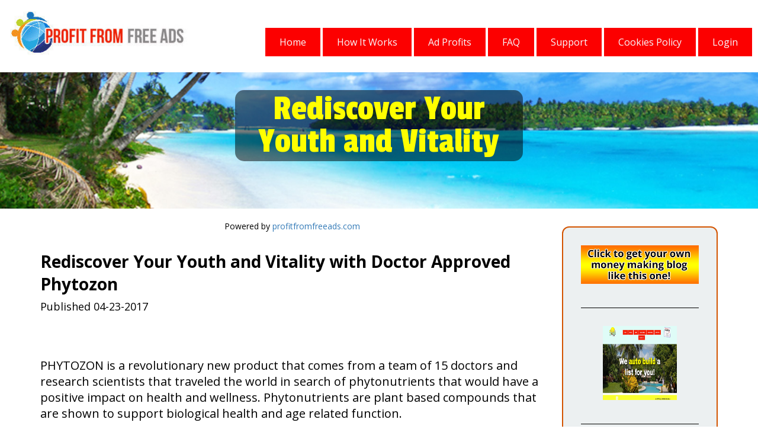

--- FILE ---
content_type: text/html; charset=UTF-8
request_url: https://profitfromfreeads.com/blog/115/about_us.html
body_size: 99440
content:
<!DOCTYPE html>
<html>
<head>
<meta charset="UTF-8">
<meta name="viewport" content="width=device-width, initial-scale=1">
<meta content="energy, vitality, anti aging, nutrition, supplement, buy, Phytozon, science" name="keywords">
<meta content="Rediscover your youth and vitality with Phytozon" name="description">
<title>Rediscover Your Youth and Vitality</title>
<link href="//fonts.googleapis.com/css?family=Open+Sans:300,400,700,700italic,400italic" rel="stylesheet" type="text/css">
<link class="gfont" href="//fonts.googleapis.com/css?family=Open+Sans:300,300italic,400,400italic,700,700italic" rel="stylesheet" type="text/css">
<link class="gfont" href="//fonts.googleapis.com/css?family=Archivo+Black" rel="stylesheet" type="text/css">
<link class="gfont" href="//fonts.googleapis.com/css?family=PT+Sans+Narrow:400,700" rel="stylesheet" type="text/css">
<link class="gfont" href="//fonts.googleapis.com/css?family=Maven+Pro:400,700" rel="stylesheet" type="text/css">
<link class="gfont" href="//fonts.googleapis.com/css?family=Alfa+Slab+One" rel="stylesheet" type="text/css">
<link class="gfont" href="//fonts.googleapis.com/css?family=Archivo+Narrow:400,400italic,700,700italic" rel="stylesheet" type="text/css">
<link class="gfont" href="//fonts.googleapis.com/css?family=Lato:300,300italic,400,400italic,700,700italic" rel="stylesheet" type="text/css">
<link rel="stylesheet" href="//profitfromfreeads.com/css/igloo.embed.min.css?v=326">
<link href="//profitfromfreeads.com/css/bootstrap.min.css" rel="stylesheet">
<link href="//profitfromfreeads.com/css/style.css" rel="stylesheet" type="text/css" />
<link type="text/css" rel="stylesheet" href="//profitfromfreeads.com/js/jquery_ui_dark_blue/jquery-ui.min.css" />
<style>
.text_link_0 {
	color:#fdfbfb;
	text-decoration:none
}
.text_link_0:hover {
	-webkit-filter:brightness(80%);
	filter:brightness(80%)
}
html {
	background-color:#ffffff;
	margin:0;
	min-height:100%;
	padding:0;
	width:100%
}
body {
	min-height:100%
}
#pcon {
	border-bottom-left-radius:0px;
	border-bottom-right-radius:0px;
	border-bottom-width:0px;
	border-left-width:0px;
	border-right-width:0px;
	border-style:solid;
	border-top-left-radius:0px;
	border-top-right-radius:0px;
	border-top-width:0px;
	box-shadow:none;
	margin-bottom:0px;
	margin-left:0px;
	margin-right:0px;
	margin-top:0px;
	padding-bottom:0px;
	padding-left:0px;
	padding-right:0px;
	padding-top:0px;
	position:relative;
	z-index:1
}
#sec_0 {
	background-color:#ffffff;
	background-image:none;
	border-bottom-left-radius:0px;
	border-bottom-right-radius:0px;
	border-bottom-width:0px;
	border-color:#000000;
	border-left-width:0px;
	border-right-width:0px;
	border-style:solid;
	border-top-left-radius:0px;
	border-top-right-radius:0px;
	border-top-width:0px;
	box-shadow:none;
	margin-bottom:0px;
	margin-left:0px;
	margin-right:0px;
	margin-top:0px;
	padding-bottom:2px;
	padding-left:0px;
	padding-right:0px;
	padding-top:2px;
	position:relative;
	z-index:1000
}
#row_0 {
	background-color:transparent;
	background-image:none;
	border-bottom-left-radius:0px;
	border-bottom-right-radius:0px;
	border-bottom-width:0px;
	border-color:#000000;
	border-left-width:0px;
	border-right-width:0px;
	border-style:solid;
	border-top-left-radius:0px;
	border-top-right-radius:0px;
	border-top-width:0px;
	box-shadow:none;
	margin-bottom:0px;
	margin-left:0px;
	margin-right:0px;
	margin-top:0px;
	padding-bottom:0px;
	padding-left:10px;
	padding-right:0px;
	padding-top:0px;
	position:relative;
	z-index:1000
}
#col_0, #col_1, #col_13, #col_14, #col_15, #col_17, #col_18, #col_19, #col_20, #col_21, #col_23, #col_24, #col_26, #col_27, #col_28, #col_29, #col_3, #col_30, #col_32, #col_33, #col_35, #col_36, #col_37, #col_38, #col_39, #col_4, #col_41, #col_42, #col_44, #col_45, #col_46, #col_47, #col_48, #col_5, #col_50, #col_51, #col_53, #col_54, #col_55, #col_56, #col_57, #col_59, #col_6, #col_60, #col_62, #col_63, #col_64, #col_65, #col_66, #col_68, #col_69, #col_71, #col_72, #col_73, #col_74, #col_75, #col_77, #col_78, #col_79, #col_8, #col_80, #col_81, #col_82, #col_83, #col_84, #col_9 {
	background-color:transparent;
	background-image:none;
	border-bottom-left-radius:0px;
	border-bottom-right-radius:0px;
	border-bottom-width:0px;
	border-color:#000000;
	border-left-width:0px;
	border-right-width:0px;
	border-style:solid;
	border-top-left-radius:0px;
	border-top-right-radius:0px;
	border-top-width:0px;
	box-shadow:none;
	margin-bottom:0px;
	margin-left:0px;
	margin-right:0px;
	margin-top:0px;
	padding-bottom:0px;
	padding-left:0px;
	padding-right:0px;
	padding-top:0px
}
#element_0 {
	background-color:transparent;
	background-image:none;
	border-bottom-left-radius:0px;
	border-bottom-right-radius:0px;
	border-bottom-width:0px;
	border-color:#000000;
	border-left-width:0px;
	border-right-width:0px;
	border-style:solid;
	border-top-left-radius:0px;
	border-top-right-radius:0px;
	border-top-width:0px;
	box-shadow:none;
	margin-bottom:0px;
	margin-left:0px;
	margin-right:0px;
	margin-top:0px;
	opacity:1;
	padding-bottom:10px;
	padding-left:0px;
	padding-right:0px;
	padding-top:10px
}
#element_image_0, #element_image_13, #element_image_16, #element_image_19, #element_image_9 {
	font-size:0px;
	line-height:1;
	margin-bottom:0px;
	margin-top:0px;
	opacity:1;
	padding-bottom:0px;
	padding-left:0px;
	padding-right:0px;
	padding-top:0px;
	text-align:center
}
#element_image_0 img {
	border-bottom-left-radius:0px;
	border-bottom-right-radius:0px;
	border-bottom-width:0px;
	border-color:#000000;
	border-left-width:0px;
	border-right-width:0px;
	border-style:solid;
	border-top-left-radius:0px;
	border-top-right-radius:0px;
	border-top-width:0px;
	box-shadow:none;
	height:auto;
	max-width:100%;
	opacity:1;
	width:350px
}
#element_1 {
	background-color:transparent;
	background-image:none;
	border-bottom-left-radius:0px;
	border-bottom-right-radius:0px;
	border-bottom-width:0px;
	border-color:#000000;
	border-left-width:0px;
	border-right-width:0px;
	border-style:solid;
	border-top-left-radius:0px;
	border-top-right-radius:0px;
	border-top-width:0px;
	box-shadow:none;
	margin-bottom:0px;
	margin-left:0px;
	margin-right:0px;
	margin-top:20px;
	opacity:1;
	padding-bottom:10px;
	padding-left:10px;
	padding-right:10px;
	padding-top:10px
}
#element_dropdown_1 {
	padding:0px;
	text-align:right
}
#element_dropdown_1 li a {
	background-color:#fc0000;
	background-image:none;
	border-bottom-left-radius:0px;
	border-bottom-right-radius:0px;
	border-bottom-width:0px;
	border-color:rgba(0, 0, 0, 1);
	border-left-width:0px;
	border-right-width:0px;
	border-style:solid;
	border-top-left-radius:0px;
	border-top-right-radius:0px;
	border-top-width:0px;
	box-shadow:none;
	color:#f8fbff;
	font-family:'Open Sans';
	font-size:16px;
	font-weight:400;
	letter-spacing:0px;
	line-height:48px;
	margin-left:1px;
	padding-left:24px;
	padding-right:24px;
	text-shadow:none;
	text-transform:capitalize
}
#element_dropdown_1 li a:hover {
	background-color:#e6e6e6;
	background-image:none;
	border-bottom-left-radius:6px;
	border-bottom-right-radius:6px;
	border-bottom-width:0px;
	border-color:#bdc3c7;
	border-left-width:0px;
	border-right-width:0px;
	border-style:solid;
	border-top-left-radius:6px;
	border-top-right-radius:6px;
	border-top-width:0px;
	box-shadow:none;
	color:#020202;
	font-weight:400;
	text-shadow:none;
	text-transform:capitalize
}
#element_dropdown_1 .dd-sub-ul {
	padding-top:0px
}
#element_dropdown_1 .dd-sub a {
	background-color:#2a3c50;
	background-image:none;
	border-bottom-left-radius:0px;
	border-bottom-right-radius:0px;
	border-bottom-width:0px;
	border-color:#39bed7;
	border-left-width:0px;
	border-right-width:0px;
	border-style:solid;
	border-top-left-radius:0px;
	border-top-right-radius:0px;
	border-top-width:0px;
	box-shadow:none;
	color:#ffffff;
	font-family:'Open Sans';
	font-size:13px;
	font-weight:100;
	letter-spacing:0px;
	line-height:48px;
	margin-bottom:0px;
	margin-right:0px;
	padding-left:24px;
	padding-right:24px;
	text-shadow:none;
	text-transform:none
}
#element_dropdown_1 .dd-sub a:hover {
	background-color:#1f2e3e;
	background-image:none;
	border-bottom-left-radius:0px;
	border-bottom-right-radius:0px;

	border-bottom-width:0px;
	border-color:#39bed7;
	border-left-width:0px;
	border-right-width:0px;
	border-style:solid;
	border-top-left-radius:0px;
	border-top-right-radius:0px;
	border-top-width:0px;
	box-shadow:none;
	color:#39bed7;
	font-weight:100;
	text-shadow:none;
	text-transform:none
}
#sec_1 {
	background-color:#ffffff;
	background-image:url(images/user/qnz1xseyvbmbbfdtz13u.jpg);
	background-position:center center;
	background-repeat:no-repeat;
	background-size:cover;
	border-bottom-left-radius:0px;
	border-bottom-right-radius:0px;
	border-bottom-width:0px;
	border-color:#000000;
	border-left-width:0px;
	border-right-width:0px;
	border-style:solid;
	border-top-left-radius:0px;
	border-top-right-radius:0px;
	border-top-width:0px;
	box-shadow:none;
	margin-bottom:0px;
	margin-left:0px;
	margin-right:0px;
	margin-top:0px;
	padding-bottom:30px;
	padding-left:0px;
	padding-right:0px;
	padding-top:30px;
	position:relative;
	z-index:2
}
#owl_sec_1 .owl-controls {
	padding-bottom:20px;
	padding-top:20px;
	position:relative
}
#owl_sec_1 .owl-page span {
	background:#777777;
	border-color:#b6b6b6;
	border-radius:50%;
	border-style:solid;
	border-width:0px;
	height:14px;
	margin-left:7px;
	margin-right:7px;
	width:14px
}
#owl_sec_1 .owl-page span:hover, #owl_sec_1 .owl-page.active span {
	background:#dddddd;
	border-color:#b6b6b6;
	border-width:0px
}
#row_1 {
	background-color:transparent;
	background-image:none;
	border-bottom-left-radius:0px;
	border-bottom-right-radius:0px;
	border-bottom-width:0px;
	border-left-width:0px;
	border-right-width:0px;
	border-style:solid;
	border-top-left-radius:0px;
	border-top-right-radius:0px;
	border-top-width:0px;
	box-shadow:none;
	margin-bottom:0px;
	margin-left:auto;
	margin-right:auto;
	margin-top:0px;
	max-width:1170px;
	padding-bottom:10px;
	padding-left:10px;
	padding-right:10px;
	padding-top:10px;
	position:relative;
	z-index:1
}
#col_2 {
	background-color:transparent;
	background-image:none;
	border-bottom-left-radius:0px;
	border-bottom-right-radius:0px;
	border-bottom-width:0px;
	border-left-width:0px;
	border-right-width:0px;
	border-style:solid;
	border-top-left-radius:0px;
	border-top-right-radius:0px;
	border-top-width:0px;
	box-shadow:none;
	margin-bottom:0px;
	margin-left:0px;
	margin-right:0px;
	margin-top:0px;
	padding-bottom:0px;
	padding-left:0px;
	padding-right:0px;
	padding-top:0px
}
#element_10, #element_114, #element_132, #element_150, #element_152, #element_153, #element_160, #element_161, #element_162, #element_164, #element_166, #element_173, #element_2, #element_25, #element_3, #element_4, #element_42, #element_6, #element_60, #element_7, #element_78, #element_8, #element_9, #element_96 {
	background-color:transparent;
	background-image:none;
	border-bottom-left-radius:0px;
	border-bottom-right-radius:0px;
	border-bottom-width:0px;
	border-color:#000000;
	border-left-width:0px;
	border-right-width:0px;
	border-style:solid;
	border-top-left-radius:0px;
	border-top-right-radius:0px;
	border-top-width:0px;
	box-shadow:none;
	margin-bottom:0px;
	margin-left:0px;
	margin-right:0px;
	margin-top:0px;
	opacity:1;
	padding-bottom:10px;
	padding-left:10px;
	padding-right:10px;
	padding-top:10px
}
#element_text_2 {
	color:#ffffff;
	font-family:'Archivo Black';
	font-size:84px;
	font-weight:700;
	letter-spacing:0px;
	line-height:136%;
	opacity:1;
	text-align:center;
	text-shadow:5px 5px 0px #000000;
	text-transform:none
}
#row_14, #row_2, #row_3, #row_33 {
	background-color:transparent;
	background-image:none;
	border-bottom-left-radius:0px;
	border-bottom-right-radius:0px;
	border-bottom-width:0px;
	border-color:#000000;
	border-left-width:0px;
	border-right-width:0px;
	border-style:solid;
	border-top-left-radius:0px;
	border-top-right-radius:0px;
	border-top-width:0px;
	box-shadow:none;
	margin-bottom:0px;
	margin-left:auto;
	margin-right:auto;
	margin-top:0px;
	max-width:870px;
	padding-bottom:10px;
	padding-left:10px;
	padding-right:10px;
	padding-top:10px;
	position:relative;
	z-index:1
}
#element_text_3, #element_text_4 {
	color:#ffffff;
	font-family:'Archivo Black';
	font-size:84px;
	font-weight:700;
	letter-spacing:1px;
	line-height:136%;
	opacity:1;
	text-align:center;
	text-shadow:5px 5px 0px #000000;
	text-transform:none
}
#sec_3 {
	background-color:#ffffff;
	background-image:none;
	border-bottom-left-radius:0px;
	border-bottom-right-radius:0px;
	border-bottom-width:0px;
	border-color:#000000;
	border-left-width:0px;
	border-right-width:0px;
	border-style:solid;
	border-top-left-radius:0px;
	border-top-right-radius:0px;
	border-top-width:0px;
	box-shadow:none;
	margin-bottom:0px;
	margin-left:0px;
	margin-right:0px;
	margin-top:0px;
	padding-bottom:30px;
	padding-left:30px;
	padding-right:30px;
	padding-top:30px;
	position:relative;
	z-index:2
}
#row_12, #row_13, #row_15, #row_16, #row_17, #row_18, #row_19, #row_20, #row_21, #row_22, #row_23, #row_24, #row_25, #row_26, #row_27, #row_28, #row_29, #row_30, #row_31, #row_32, #row_4, #row_9 {
	background-color:transparent;
	background-image:none;
	border-bottom-left-radius:0px;
	border-bottom-right-radius:0px;
	border-bottom-width:0px;
	border-color:#000000;
	border-left-width:0px;
	border-right-width:0px;
	border-style:solid;
	border-top-left-radius:0px;
	border-top-right-radius:0px;
	border-top-width:0px;
	box-shadow:none;
	margin-bottom:0px;
	margin-left:auto;
	margin-right:auto;
	margin-top:0px;
	max-width:1170px;
	padding-bottom:10px;
	padding-left:10px;
	padding-right:10px;
	padding-top:10px;
	position:relative;
	z-index:1
}
#element_5 {
	background-color:transparent;
	background-image:none;
	border-bottom-left-radius:0px;
	border-bottom-right-radius:0px;
	border-bottom-width:0px;
	border-color:#000000;
	border-left-width:0px;
	border-right-width:0px;
	border-style:solid;
	border-top-left-radius:0px;
	border-top-right-radius:0px;
	border-top-width:0px;
	box-shadow:none;
	margin-bottom:0px;
	margin-left:0px;
	margin-right:0px;
	margin-top:-10px;
	opacity:1;
	padding-bottom:10px;
	padding-left:10px;
	padding-right:10px;
	padding-top:10px;
	visibility:hidden
}
#element_text_5 {
	color:#000000;
	font-family:'PT Sans Narrow';
	font-size:52px;
	font-weight:600;
	letter-spacing:0px;
	line-height:120%;
	opacity:1;
	text-align:center;
	text-shadow:none;
	text-transform:none
}
#sec_4 {
	background-color:#fcfcfc;
	background-image:none;
	border-bottom-left-radius:0px;
	border-bottom-right-radius:0px;
	border-bottom-width:0px;
	border-color:#000000;
	border-left-width:0px;
	border-right-width:0px;
	border-style:solid;
	border-top-left-radius:0px;
	border-top-right-radius:0px;
	border-top-width:0px;
	box-shadow:none;
	margin-bottom:0px;
	margin-left:0px;
	margin-right:0px;
	margin-top:-30px;
	padding-bottom:30px;
	padding-left:30px;
	padding-right:30px;
	padding-top:30px;
	position:relative;
	z-index:2
}
#row_5 {
	background-color:transparent;
	background-image:none;
	border-bottom-left-radius:0px;
	border-bottom-right-radius:0px;
	border-bottom-width:0px;
	border-color:#000000;
	border-left-width:0px;
	border-right-width:0px;
	border-style:solid;
	border-top-left-radius:0px;
	border-top-right-radius:0px;
	border-top-width:0px;
	box-shadow:none;
	margin-bottom:0px;
	margin-left:auto;
	margin-right:auto;
	margin-top:0px;
	max-width:1170px;
	padding-bottom:10px;
	padding-left:30px;
	padding-right:30px;
	padding-top:10px;
	position:relative;
	z-index:1
}
#element_text_6, #element_text_8 {
	color:#000000;
	font-family:'Open Sans';
	font-size:19px;
	font-weight:400;
	letter-spacing:0px;
	line-height:136%;
	opacity:1;
	text-align:left;
	text-shadow:none;
	text-transform:none
}
#element_bullets_7 {
	list-style-type:none;
	margin-bottom:0;
	margin-left:30px;
	margin-top:0;
	padding:0
}
#element_bullets_7 li {
	color:#000000;
	font-family:'Open Sans';
	font-size:20px;
	font-style:normal;
	font-weight:400;
	letter-spacing:0px;
	line-height:140%;
	opacity:1;
	position:relative;
	text-align:left;
	text-shadow:none;
	text-transform:none
}
#element_bullets_154 li:last-child, #element_bullets_155 li:last-child, #element_bullets_156 li:last-child, #element_bullets_157 li:last-child, #element_bullets_158 li:last-child, #element_bullets_159 li:last-child, #element_bullets_161 li:last-child, #element_bullets_163 li:last-child, #element_bullets_165 li:last-child, #element_bullets_167 li:last-child, #element_bullets_168 li:last-child, #element_bullets_169 li:last-child, #element_bullets_170 li:last-child, #element_bullets_171 li:last-child, #element_bullets_172 li:last-child, #element_bullets_25 li:last-child, #element_bullets_7 li:last-child {
	margin-bottom:0px
}
#element_bullets_7 li i {
	color:#fb0303;
	font-size:20px;
	left:-30px;
	position:absolute;
	text-align:left;
	vertical-align:middle
}
#col_7 {
	background-color:transparent;
	background-image:none;
	border-bottom-left-radius:12px;
	border-bottom-right-radius:12px;
	border-bottom-width:2px;
	border-color:#000000;
	border-left-width:2px;
	border-right-width:2px;
	border-style:solid;
	border-top-left-radius:12px;
	border-top-right-radius:12px;
	border-top-width:2px;
	box-shadow:none;
	margin-bottom:0px;
	margin-left:0px;
	margin-right:0px;
	margin-top:0px;
	padding-bottom:110px;
	padding-left:0px;
	padding-right:0px;
	padding-top:10px
}
#element_image_9 img {
	border-bottom-left-radius:0px;
	border-bottom-right-radius:0px;
	border-bottom-width:0px;
	border-color:#000000;
	border-left-width:0px;
	border-right-width:0px;
	border-style:solid;
	border-top-left-radius:0px;
	border-top-right-radius:0px;
	border-top-width:0px;
	box-shadow:none;
	height:auto;
	max-width:100%;
	opacity:1;
	width:100%
}
#element_text_10 {
	color:#000000;
	font-family:'Open Sans';
	font-size:18px;
	font-weight:400;
	letter-spacing:0px;
	line-height:136%;
	opacity:1;
	text-align:center;
	text-shadow:none;
	text-transform:none
}
#sec_6 {
	background-color:#ffffff;
	background-image:none;
	border-bottom-left-radius:0px;
	border-bottom-right-radius:0px;
	border-bottom-width:0px;
	border-color:#000000;
	border-left-width:0px;
	border-right-width:0px;
	border-style:solid;
	border-top-left-radius:0px;
	border-top-right-radius:0px;
	border-top-width:0px;
	box-shadow:none;
	margin-bottom:0px;
	margin-left:0px;
	margin-right:0px;
	margin-top:-40px;
	padding-bottom:20px;
	padding-left:0px;
	padding-right:0px;
	padding-top:20px;
	position:relative;
	z-index:2
}
#row_6 {
	background-color:transparent;
	background-image:none;
	border-bottom-left-radius:0px;
	border-bottom-right-radius:0px;
	border-bottom-width:0px;
	border-color:#000000;
	border-left-width:0px;
	border-right-width:0px;
	border-style:solid;
	border-top-left-radius:0px;
	border-top-right-radius:0px;
	border-top-width:0px;
	box-shadow:none;
	margin-bottom:0px;
	margin-left:auto;
	margin-right:auto;
	margin-top:-40px;
	max-width:870px;
	padding-bottom:10px;
	padding-left:10px;
	padding-right:10px;
	padding-top:10px;
	position:relative;
	z-index:1
}
#element_11 {
	background-color:transparent;
	background-image:none;
	border-bottom-left-radius:0px;
	border-bottom-right-radius:0px;
	border-bottom-width:0px;
	border-color:#000000;
	border-left-width:0px;
	border-right-width:0px;
	border-style:solid;
	border-top-left-radius:0px;
	border-top-right-radius:0px;
	border-top-width:0px;
	box-shadow:none;
	margin-bottom:0px;
	margin-left:0px;
	margin-right:0px;
	margin-top:40px;
	opacity:1;
	padding-bottom:10px;
	padding-left:10px;
	padding-right:10px;
	padding-top:10px;
	visibility:hidden
}
#element_btn_wrap_11, #element_btn_wrap_115, #element_btn_wrap_133, #element_btn_wrap_151, #element_btn_wrap_43, #element_btn_wrap_61, #element_btn_wrap_79, #element_btn_wrap_97 {
	display:inline-block;
	text-align:center;
	width:100%
}
#element_btn_cont_11, #element_btn_cont_115, #element_btn_cont_133, #element_btn_cont_151, #element_btn_cont_43, #element_btn_cont_61, #element_btn_cont_79, #element_btn_cont_97 {
	background:linear-gradient(to bottom, #4965cd 0%, #3d5ac5 100%);
	border-bottom-left-radius:8px;
	border-bottom-right-radius:8px;
	border-bottom-width:3px;
	border-color:#344ca5;
	border-left-width:0px;
	border-right-width:0px;
	border-style:solid;
	border-top-left-radius:8px;
	border-top-right-radius:8px;
	border-top-width:0px;
	box-shadow:none;
	cursor:pointer;
	display:inline-block;
filter:progid:DXImageTransform.Microsoft.gradient(startColorstr='#4965cd', endColorstr='#3d5ac5', GradientType=0);
	margin-bottom:0px;
	margin-left:0px;
	margin-right:0px;
	margin-top:0px;
	opacity:1;
	overflow:hidden;
	padding-bottom:28px;
	padding-left:68px;
	padding-right:68px;
	padding-top:28px
}
#element_btn_icon_11 {
	color:#fff;
	font-size:21px;
	line-height:120%;
	margin-right:5px;
	text-shadow:1px 1px 0px rgba(0, 0, 0, 0.18);
	vertical-align:middle
}
#element_btn_11 {
	color:#ffffff;
	display:inline-block;
	font-family:'Maven Pro';
	font-size:21px;
	font-weight:700;
	letter-spacing:0px;
	line-height:120%;
	opacity:1;
	text-shadow:1px 1px 0px rgba(0, 0, 0, 0.18);
	text-transform:none;
	vertical-align:middle
}
#btn_card_11, #btn_card_115, #btn_card_133, #btn_card_151, #btn_card_43, #btn_card_61, #btn_card_79, #btn_card_97 {
	display:inline-block;
	height:27.3px;
	margin-left:2px;
	margin-right:2px;
	margin-top:10px
}
#sec_11, #sec_12, #sec_14, #sec_15, #sec_18, #sec_20, #sec_22, #sec_24, #sec_25, #sec_28, #sec_7, #sec_9 {
	background-color:#ffffff;
	background-image:none;
	border-bottom-left-radius:0px;
	border-bottom-right-radius:0px;
	border-bottom-width:0px;
	border-color:#000000;
	border-left-width:0px;
	border-right-width:0px;
	border-style:solid;
	border-top-left-radius:0px;
	border-top-right-radius:0px;
	border-top-width:0px;
	box-shadow:none;
	margin-bottom:0px;
	margin-left:0px;
	margin-right:0px;
	margin-top:0px;
	padding-bottom:30px;
	padding-left:0px;
	padding-right:0px;
	padding-top:30px;
	position:relative;
	z-index:2
}
#row_7 {
	background-color:transparent;
	background-image:none;
	border-bottom-left-radius:0px;
	border-bottom-right-radius:0px;
	border-bottom-width:0px;
	border-color:#000000;
	border-left-width:0px;
	border-right-width:0px;
	border-style:solid;
	border-top-left-radius:0px;
	border-top-right-radius:0px;
	border-top-width:0px;
	box-shadow:none;
	margin-bottom:0px;
	margin-left:auto;
	margin-right:auto;
	margin-top:-50px;
	max-width:1170px;
	padding-bottom:10px;
	padding-left:60px;
	padding-right:60px;
	padding-top:10px;
	position:relative;
	z-index:1
}
#element_12 {
	background-color:transparent;
	background-image:none;
	border-bottom-left-radius:0px;
	border-bottom-right-radius:0px;
	border-bottom-width:0px;
	border-color:#000000;
	border-left-width:0px;
	border-right-width:0px;
	border-style:solid;
	border-top-left-radius:0px;
	border-top-right-radius:0px;
	border-top-width:0px;
	box-shadow:none;
	margin-bottom:0px;
	margin-left:0px;
	margin-right:0px;
	margin-top:-10px;
	opacity:1;
	padding-bottom:10px;
	padding-left:0px;
	padding-right:0px;
	padding-top:10px
}
#element_text_12 {
	color:#fe0303;
	font-family:'PT Sans Narrow';
	font-size:44px;
	font-weight:600;
	letter-spacing:0px;
	line-height:120%;
	opacity:1;
	text-align:center;
	text-shadow:none;
	text-transform:none
}
#sec_5 {
	background-color:#abfcec;
	background-image:none;
	border-bottom-left-radius:0px;
	border-bottom-right-radius:0px;
	border-bottom-width:0px;
	border-color:#fe1c05;
	border-left-width:0px;
	border-right-width:0px;
	border-style:solid;
	border-top-left-radius:0px;
	border-top-right-radius:0px;
	border-top-width:0px;
	box-shadow:none;
	margin-bottom:0px;
	margin-left:0px;
	margin-right:0px;
	margin-top:0px;
	padding-bottom:10px;
	padding-left:10px;
	padding-right:10px;
	padding-top:10px;
	position:relative;
	z-index:2
}
#row_8 {
	background-color:transparent;
	background-image:none;
	border-bottom-left-radius:0px;
	border-bottom-right-radius:0px;
	border-bottom-width:0px;
	border-color:#000000;
	border-left-width:0px;
	border-right-width:0px;
	border-style:solid;
	border-top-left-radius:0px;
	border-top-right-radius:0px;
	border-top-width:0px;
	box-shadow:none;
	margin-bottom:0px;
	margin-left:auto;
	margin-right:auto;
	margin-top:-40px;
	max-width:1170px;
	padding-bottom:0px;
	padding-left:30px;
	padding-right:30px;
	padding-top:0px;
	position:relative;
	z-index:1
}
#col_10 {
	background-color:transparent;
	background-image:none;
	border-bottom-left-radius:12px;
	border-bottom-right-radius:12px;
	border-bottom-width:0px;
	border-color:#000000;
	border-left-width:0px;
	border-right-width:0px;
	border-style:solid;
	border-top-left-radius:12px;
	border-top-right-radius:12px;
	border-top-width:0px;
	box-shadow:none;
	margin-bottom:10px;
	margin-left:0px;
	margin-right:0px;
	margin-top:10px;
	padding-bottom:20px;
	padding-left:0px;
	padding-right:0px;
	padding-top:0px
}
#element_13 {
	background-color:transparent;
	background-image:none;
	border-bottom-left-radius:0px;
	border-bottom-right-radius:0px;
	border-bottom-width:0px;
	border-color:#000000;
	border-left-width:0px;
	border-right-width:0px;
	border-style:solid;
	border-top-left-radius:0px;
	border-top-right-radius:0px;
	border-top-width:0px;
	box-shadow:none;
	margin-bottom:0px;
	margin-left:0px;
	margin-right:0px;
	margin-top:40px;
	opacity:1;
	padding-bottom:10px;
	padding-left:10px;
	padding-right:10px;
	padding-top:10px
}
#element_image_13 img, #element_image_16 img, #element_image_19 img {
	border-bottom-left-radius:0px;
	border-bottom-right-radius:0px;
	border-bottom-width:0px;
	border-color:#000000;
	border-left-width:0px;
	border-right-width:0px;
	border-style:solid;
	border-top-left-radius:0px;
	border-top-right-radius:0px;
	border-top-width:0px;
	box-shadow:none;
	height:auto;
	max-width:100%;
	opacity:1;
	width:130px
}
#element_14, #element_17, #element_20 {
	background-color:transparent;
	background-image:none;
	border-bottom-left-radius:0px;
	border-bottom-right-radius:0px;
	border-bottom-width:0px;
	border-color:#000000;
	border-left-width:0px;
	border-right-width:0px;
	border-style:solid;
	border-top-left-radius:0px;
	border-top-right-radius:0px;
	border-top-width:0px;
	box-shadow:none;
	margin-bottom:0px;
	margin-left:0px;
	margin-right:0px;
	margin-top:-20px;
	opacity:1;
	padding-bottom:10px;
	padding-left:20px;
	padding-right:20px;
	padding-top:10px
}
#element_text_14, #element_text_17, #element_text_20 {
	color:#000000;
	font-family:'PT Sans Narrow';
	font-size:28px;
	font-weight:600;
	letter-spacing:0px;
	line-height:136%;
	opacity:1;
	text-align:center;
	text-shadow:none;
	text-transform:none
}
#element_15, #element_18, #element_21 {
	background-color:transparent;
	background-image:none;
	border-bottom-left-radius:0px;
	border-bottom-right-radius:0px;
	border-bottom-width:0px;
	border-color:#000000;
	border-left-width:0px;
	border-right-width:0px;
	border-style:solid;
	border-top-left-radius:0px;
	border-top-right-radius:0px;
	border-top-width:0px;
	box-shadow:none;
	margin-bottom:0px;
	margin-left:0px;
	margin-right:0px;
	margin-top:0px;
	opacity:1;
	padding-bottom:10px;
	padding-left:20px;
	padding-right:20px;
	padding-top:10px
}
#element_text_15, #element_text_18, #element_text_21, #element_text_23 {
	color:#000000;
	font-family:'Open Sans';
	font-size:17px;
	font-weight:400;
	letter-spacing:0px;
	line-height:136%;
	opacity:1;
	text-align:center;
	text-shadow:none;
	text-transform:none
}
#col_11 {
	background-color:transparent;
	background-image:none;
	border-bottom-left-radius:12px;
	border-bottom-right-radius:12px;
	border-bottom-width:2px;
	border-color:rgba(0, 0, 0, 0);
	border-left-width:2px;
	border-right-width:2px;
	border-style:solid;
	border-top-left-radius:12px;
	border-top-right-radius:12px;
	border-top-width:2px;
	box-shadow:none;
	margin-bottom:0px;
	margin-left:0px;
	margin-right:0px;
	margin-top:0px;
	padding-bottom:20px;
	padding-left:0px;
	padding-right:0px;
	padding-top:0px
}
#element_16 {
	background-color:transparent;
	background-image:none;
	border-bottom-left-radius:0px;
	border-bottom-right-radius:0px;
	border-bottom-width:0px;
	border-color:#000000;
	border-left-width:0px;
	border-right-width:0px;
	border-style:solid;
	border-top-left-radius:0px;
	border-top-right-radius:0px;
	border-top-width:0px;
	box-shadow:none;
	margin-bottom:0px;
	margin-left:0px;
	margin-right:0px;
	margin-top:50px;
	opacity:1;
	padding-bottom:10px;
	padding-left:10px;
	padding-right:10px;
	padding-top:10px
}
#col_12 {
	background-color:transparent;
	background-image:none;
	border-bottom-left-radius:12px;
	border-bottom-right-radius:12px;
	border-bottom-width:0px;
	border-color:#000000;
	border-left-width:0px;
	border-right-width:0px;
	border-style:solid;
	border-top-left-radius:12px;
	border-top-right-radius:12px;
	border-top-width:0px;
	box-shadow:none;
	margin-bottom:0px;
	margin-left:0px;
	margin-right:0px;
	margin-top:0px;
	padding-bottom:20px;
	padding-left:0px;
	padding-right:0px;
	padding-top:0px
}
#element_19 {
	background-color:transparent;
	background-image:none;
	border-bottom-left-radius:0px;
	border-bottom-right-radius:0px;
	border-bottom-width:0px;
	border-color:#000000;
	border-left-width:0px;
	border-right-width:0px;
	border-style:solid;
	border-top-left-radius:0px;
	border-top-right-radius:0px;
	border-top-width:0px;
	box-shadow:none;
	margin-bottom:0px;
	margin-left:0px;
	margin-right:0px;
	margin-top:53px;
	opacity:1;
	padding-bottom:10px;
	padding-left:10px;
	padding-right:10px;
	padding-top:10px
}
#sec_26 {
	background-color:#ffffff;
	background-image:none;
	border-bottom-left-radius:0px;
	border-bottom-right-radius:0px;
	border-bottom-width:0px;
	border-color:#000000;
	border-left-width:0px;
	border-right-width:0px;
	border-style:solid;
	border-top-left-radius:0px;
	border-top-right-radius:0px;
	border-top-width:0px;
	box-shadow:none;
	margin-bottom:0px;
	margin-left:0px;
	margin-right:0px;
	margin-top:-50px;
	padding-bottom:30px;
	padding-left:0px;
	padding-right:0px;
	padding-top:30px;
	position:relative;
	z-index:2
}
#element_22 {
	background-color:transparent;
	background-image:none;
	border-bottom-left-radius:0px;
	border-bottom-right-radius:0px;
	border-bottom-width:0px;
	border-color:#000000;
	border-left-width:0px;
	border-right-width:0px;
	border-style:solid;
	border-top-left-radius:0px;
	border-top-right-radius:0px;
	border-top-width:0px;
	box-shadow:none;
	margin-bottom:0px;
	margin-left:0px;
	margin-right:0px;
	margin-top:-30px;
	opacity:1;
	padding-bottom:10px;
	padding-left:10px;
	padding-right:10px;
	padding-top:10px;
	visibility:hidden
}
#element_text_22 {
	color:#fe0303;
	font-family:'PT Sans Narrow';
	font-size:48px;
	font-weight:600;
	letter-spacing:0px;
	line-height:136%;
	opacity:1;
	text-align:center;
	text-shadow:none;
	text-transform:none
}
#row_10, #row_11 {
	background-color:transparent;
	background-image:none;
	border-bottom-left-radius:0px;
	border-bottom-right-radius:0px;
	border-bottom-width:0px;
	border-color:#000000;
	border-left-width:0px;
	border-right-width:0px;
	border-style:solid;
	border-top-left-radius:0px;
	border-top-right-radius:0px;
	border-top-width:0px;
	box-shadow:none;
	margin-bottom:0px;
	margin-left:auto;
	margin-right:auto;
	margin-top:-20px;
	max-width:870px;
	padding-bottom:10px;
	padding-left:40px;
	padding-right:40px;
	padding-top:10px;
	position:relative;
	z-index:1
}
#element_23 {
	background-color:transparent;
	background-image:none;
	border-bottom-left-radius:0px;
	border-bottom-right-radius:0px;
	border-bottom-width:0px;
	border-color:#000000;
	border-left-width:0px;
	border-right-width:0px;
	border-style:solid;
	border-top-left-radius:0px;
	border-top-right-radius:0px;
	border-top-width:0px;
	box-shadow:none;
	margin-bottom:0px;
	margin-left:0px;
	margin-right:0px;
	margin-top:-50px;
	opacity:1;
	padding-bottom:10px;
	padding-left:10px;
	padding-right:10px;
	padding-top:10px
}
#element_24 {
	background-color:transparent;
	background-image:none;
	border-bottom-left-radius:0px;
	border-bottom-right-radius:0px;
	border-bottom-width:0px;
	border-color:#000000;
	border-left-width:0px;
	border-right-width:0px;
	border-style:solid;
	border-top-left-radius:0px;
	border-top-right-radius:0px;
	border-top-width:0px;
	box-shadow:none;
	margin-bottom:0px;
	margin-left:0px;
	margin-right:0px;
	margin-top:-60px;
	opacity:1;
	padding-bottom:10px;
	padding-left:30px;
	padding-right:30px;
	padding-top:10px
}
#element_text_24 {
	color:#000000;
	font-family:'Open Sans';
	font-size:17px;
	font-weight:400;
	letter-spacing:0px;
	line-height:136%;
	opacity:1;
	text-align:left;
	text-shadow:none;
	text-transform:none
}
#element_bullets_25 {
	list-style-type:none;
	margin-bottom:0;
	margin-left:28px;
	margin-top:0;
	padding:0
}
#element_bullets_25 li {
	color:#000000;
	font-family:'Open Sans';
	font-size:18px;
	font-style:normal;
	font-weight:400;
	letter-spacing:0px;
	line-height:140%;
	opacity:1;
	position:relative;
	text-align:left;
	text-shadow:none;
	text-transform:none
}
#element_bullets_25 li i {
	color:#fb0303;
	font-size:18px;
	left:-28px;
	position:absolute;
	text-align:left;
	vertical-align:middle
}
#sec_10, #sec_13, #sec_16, #sec_19, #sec_21, #sec_23, #sec_8 {
	background-color:#2c3e50;
	background-image:none;
	border-bottom-left-radius:0px;
	border-bottom-right-radius:0px;
	border-bottom-width:0px;
	border-color:#000000;
	border-left-width:0px;
	border-right-width:0px;
	border-style:solid;
	border-top-left-radius:0px;
	border-top-right-radius:0px;
	border-top-width:0px;
	box-shadow:none;
	margin-bottom:0px;
	margin-left:0px;
	margin-right:0px;
	margin-top:0px;
	padding-bottom:10px;
	padding-left:30px;
	padding-right:30px;
	padding-top:10px;
	position:relative;
	z-index:2
}
#col_16, #col_25, #col_34, #col_43, #col_52, #col_61, #col_70 {
	background-color:transparent;
	background-image:none;
	border-bottom-left-radius:8px;
	border-bottom-right-radius:8px;
	border-bottom-width:2px;
	border-color:#ffffff;
	border-left-width:2px;
	border-right-width:2px;
	border-style:solid;
	border-top-left-radius:8px;
	border-top-right-radius:8px;
	border-top-width:2px;
	box-shadow:none;
	margin-bottom:0px;
	margin-left:0px;
	margin-right:0px;
	margin-top:0px;
	padding-bottom:0px;
	padding-left:0px;
	padding-right:0px;
	padding-top:0px
}
#element_102, #element_104, #element_106, #element_108, #element_110, #element_112, #element_116, #element_120, #element_122, #element_124, #element_126, #element_128, #element_130, #element_134, #element_138, #element_140, #element_142, #element_144, #element_146, #element_148, #element_26, #element_30, #element_32, #element_34, #element_36, #element_38, #element_40, #element_44, #element_48, #element_50, #element_52, #element_54, #element_56, #element_58, #element_62, #element_66, #element_68, #element_70, #element_72, #element_74, #element_76, #element_80, #element_84, #element_86, #element_88, #element_90, #element_92, #element_94, #element_98 {
	background-color:transparent;
	background-image:none;
	border-bottom-left-radius:0px;
	border-bottom-right-radius:0px;
	border-bottom-width:0px;
	border-color:#000000;
	border-left-width:0px;
	border-right-width:0px;
	border-style:solid;
	border-top-left-radius:0px;
	border-top-right-radius:0px;
	border-top-width:0px;
	box-shadow:none;
	margin-bottom:0px;
	margin-left:0px;
	margin-right:0px;
	margin-top:px;
	opacity:1;
	padding-bottom:10px;
	padding-left:10px;
	padding-right:10px;
	padding-top:10px
}
#element_text_116, #element_text_117, #element_text_134, #element_text_135, #element_text_26, #element_text_27, #element_text_44, #element_text_45, #element_text_62, #element_text_63, #element_text_80, #element_text_81, #element_text_98, #element_text_99 {
	color:#ffffff;
	font-family:'PT Sans Narrow';
	font-size:20px;
	font-weight:400;
	letter-spacing:0px;
	line-height:136%;
	opacity:1;
	text-align:center;
	text-shadow:none;
	text-transform:none
}
#element_100, #element_101, #element_117, #element_118, #element_119, #element_135, #element_136, #element_137, #element_27, #element_28, #element_29, #element_45, #element_46, #element_47, #element_63, #element_64, #element_65, #element_81, #element_82, #element_83, #element_99 {
	background-color:transparent;
	background-image:none;
	border-bottom-left-radius:0px;
	border-bottom-right-radius:0px;
	border-bottom-width:0px;
	border-color:#000000;
	border-left-width:0px;
	border-right-width:0px;
	border-style:solid;
	border-top-left-radius:0px;
	border-top-right-radius:0px;
	border-top-width:0px;
	box-shadow:none;
	margin-bottom:0px;
	margin-left:0px;
	margin-right:0px;
	margin-top:-20px;
	opacity:1;
	padding-bottom:10px;
	padding-left:10px;
	padding-right:10px;
	padding-top:10px
}
#element_text_100, #element_text_118, #element_text_136, #element_text_28, #element_text_46, #element_text_64, #element_text_82 {
	color:#ffffff;
	font-family:'Alfa Slab One';
	font-size:42px;
	font-weight:400;
	letter-spacing:1px;
	line-height:136%;
	opacity:1;
	text-align:center;
	text-shadow:none;
	text-transform:none
}
#element_text_101, #element_text_119, #element_text_137, #element_text_29, #element_text_47, #element_text_65, #element_text_83 {
	color:#ffffff;
	font-family:'Archivo Narrow';
	font-size:16px;
	font-weight:400;
	letter-spacing:0px;
	line-height:136%;
	opacity:1;
	text-align:center;
	text-shadow:none;
	text-transform:none
}
#element_text_102, #element_text_104, #element_text_106, #element_text_108, #element_text_110, #element_text_112, #element_text_120, #element_text_122, #element_text_124, #element_text_126, #element_text_128, #element_text_130, #element_text_138, #element_text_140, #element_text_142, #element_text_144, #element_text_146, #element_text_148, #element_text_30, #element_text_32, #element_text_34, #element_text_36, #element_text_38, #element_text_40, #element_text_48, #element_text_50, #element_text_52, #element_text_54, #element_text_56, #element_text_58, #element_text_66, #element_text_68, #element_text_70, #element_text_72, #element_text_74, #element_text_76, #element_text_84, #element_text_86, #element_text_88, #element_text_90, #element_text_92, #element_text_94 {
	color:#ffffff;
	font-family:'PT Sans Narrow';
	font-size:20px;
	font-weight:700;
	letter-spacing:0px;
	line-height:136%;
	opacity:1;
	text-align:center;
	text-shadow:none;
	text-transform:none
}
#element_103, #element_105, #element_109, #element_121, #element_123, #element_127, #element_139, #element_141, #element_145, #element_147, #element_155, #element_156, #element_157, #element_158, #element_159, #element_163, #element_165, #element_167, #element_168, #element_169, #element_170, #element_171, #element_31, #element_33, #element_37, #element_49, #element_51, #element_55, #element_67, #element_69, #element_73, #element_85, #element_87, #element_91 {
	background-color:transparent;
	background-image:none;
	border-bottom-left-radius:0px;
	border-bottom-right-radius:0px;
	border-bottom-width:0px;
	border-color:#000000;
	border-left-width:0px;
	border-right-width:0px;
	border-style:solid;
	border-top-left-radius:0px;
	border-top-right-radius:0px;
	border-top-width:0px;
	box-shadow:none;
	margin-bottom:0px;
	margin-left:0px;
	margin-right:0px;
	margin-top:-15px;
	opacity:1;
	padding-bottom:10px;
	padding-left:10px;
	padding-right:10px;
	padding-top:10px
}
#element_text_103, #element_text_105, #element_text_107, #element_text_109, #element_text_111, #element_text_113, #element_text_121, #element_text_123, #element_text_125, #element_text_127, #element_text_129, #element_text_131, #element_text_139, #element_text_141, #element_text_143, #element_text_145, #element_text_147, #element_text_149, #element_text_31, #element_text_33, #element_text_35, #element_text_37, #element_text_39, #element_text_41, #element_text_49, #element_text_51, #element_text_53, #element_text_55, #element_text_57, #element_text_59, #element_text_67, #element_text_69, #element_text_71, #element_text_73, #element_text_75, #element_text_77, #element_text_85, #element_text_87, #element_text_89, #element_text_91, #element_text_93, #element_text_95 {
	color:#ffffff;
	font-family:'PT Sans Narrow';
	font-size:16px;
	font-weight:400;
	letter-spacing:0px;
	line-height:136%;
	opacity:1;
	text-align:center;
	text-shadow:none;
	text-transform:none
}
#element_107, #element_111, #element_113, #element_125, #element_129, #element_131, #element_143, #element_149, #element_35, #element_39, #element_41, #element_53, #element_57, #element_59, #element_71, #element_75, #element_77, #element_89, #element_93, #element_95 {
	background-color:transparent;
	background-image:none;
	border-bottom-left-radius:0px;
	border-bottom-right-radius:0px;
	border-bottom-width:0px;
	border-color:#000000;
	border-left-width:0px;
	border-right-width:0px;
	border-style:solid;
	border-top-left-radius:0px;
	border-top-right-radius:0px;
	border-top-width:0px;
	box-shadow:none;
	margin-bottom:0px;
	margin-left:0px;
	margin-right:0px;
	margin-top:-15px;
	opacity:1;
	padding-bottom:10px;
	padding-left:20px;
	padding-right:20px;
	padding-top:10px
}
#col_22, #col_31, #col_40, #col_49, #col_58, #col_67, #col_76 {
	background-color:transparent;
	background-image:none;
	border-bottom-left-radius:8px;
	border-bottom-right-radius:8px;
	border-bottom-width:2px;
	border-color:#ffffff;
	border-left-width:2px;
	border-right-width:2px;
	border-style:solid;
	border-top-left-radius:8px;
	border-top-right-radius:8px;
	border-top-width:2px;
	box-shadow:none;
	margin-bottom:0px;
	margin-left:0px;
	margin-right:0px;
	margin-top:0px;
	padding-bottom:15px;
	padding-left:0px;
	padding-right:0px;
	padding-top:0px
}
#element_text_132, #element_text_42 {
	color:#fb0303;
	font-family:'PT Sans Narrow';
	font-size:24px;
	font-weight:600;
	letter-spacing:0px;
	line-height:136%;
	opacity:1;
	text-align:center;
	text-shadow:none;
	text-transform:none
}
#element_115, #element_133, #element_43, #element_97 {
	background-color:transparent;
	background-image:none;
	border-bottom-left-radius:0px;
	border-bottom-right-radius:0px;
	border-bottom-width:0px;
	border-color:#000000;
	border-left-width:0px;
	border-right-width:0px;
	border-style:solid;
	border-top-left-radius:0px;
	border-top-right-radius:0px;
	border-top-width:0px;
	box-shadow:none;
	margin-bottom:0px;
	margin-left:0px;
	margin-right:0px;
	margin-top:-20px;
	opacity:1;
	padding-bottom:10px;
	padding-left:10px;
	padding-right:10px;
	padding-top:10px;
	visibility:hidden
}
#element_btn_icon_115, #element_btn_icon_133, #element_btn_icon_151, #element_btn_icon_43, #element_btn_icon_61, #element_btn_icon_79, #element_btn_icon_97 {
	color:#fff;
	font-size:21px;
	line-height:100%;
	margin-right:5px;
	text-shadow:1px 1px 0px rgba(0, 0, 0, 0.18);
	vertical-align:middle
}
#element_btn_115, #element_btn_133, #element_btn_151, #element_btn_43, #element_btn_61, #element_btn_79, #element_btn_97 {
	color:#ffffff;
	display:inline-block;
	font-family:'Maven Pro';
	font-size:21px;
	font-weight:700;
	letter-spacing:0px;
	line-height:100%;
	opacity:1;
	text-shadow:1px 1px 0px rgba(0, 0, 0, 0.18);
	text-transform:none;
	vertical-align:middle
}
#element_text_60 {
	color:#f91c05;
	font-family:'PT Sans Narrow';
	font-size:24px;
	font-weight:600;
	letter-spacing:0px;
	line-height:136%;
	opacity:1;
	text-align:center;
	text-shadow:none;
	text-transform:none
}
#element_61 {
	background-color:transparent;
	background-image:none;
	border-bottom-left-radius:0px;
	border-bottom-right-radius:0px;
	border-bottom-width:0px;
	border-color:#000000;
	border-left-width:0px;
	border-right-width:0px;
	border-style:solid;
	border-top-left-radius:0px;
	border-top-right-radius:0px;
	border-top-width:0px;
	box-shadow:none;
	margin-bottom:0px;
	margin-left:0px;
	margin-right:0px;
	margin-top:-50px;
	opacity:1;
	padding-bottom:10px;
	padding-left:10px;
	padding-right:10px;
	padding-top:10px;
	visibility:hidden
}
#element_text_150, #element_text_78 {
	color:#fe0303;
	font-family:'PT Sans Narrow';
	font-size:24px;
	font-weight:600;
	letter-spacing:0px;
	line-height:136%;
	opacity:1;
	text-align:center;
	text-shadow:none;
	text-transform:none
}
#element_151, #element_79 {
	background-color:transparent;
	background-image:none;
	border-bottom-left-radius:0px;
	border-bottom-right-radius:0px;
	border-bottom-width:0px;
	border-color:#000000;
	border-left-width:0px;
	border-right-width:0px;
	border-style:solid;
	border-top-left-radius:0px;
	border-top-right-radius:0px;
	border-top-width:0px;
	box-shadow:none;
	margin-bottom:0px;
	margin-left:0px;
	margin-right:0px;
	margin-top:0px;
	opacity:1;
	padding-bottom:10px;
	padding-left:10px;
	padding-right:10px;
	padding-top:10px;
	visibility:hidden
}
#element_text_96 {
	color:#fd0303;
	font-family:'PT Sans Narrow';
	font-size:24px;
	font-weight:600;
	letter-spacing:0px;
	line-height:136%;
	opacity:1;
	text-align:center;
	text-shadow:none;
	text-transform:none
}
#element_text_114 {
	color:#f90000;
	font-family:'PT Sans Narrow';
	font-size:24px;
	font-weight:600;
	letter-spacing:0px;
	line-height:136%;
	opacity:1;
	text-align:center;
	text-shadow:none;
	text-transform:none
}
#element_text_152 {
	color:#020202;
	font-family:'PT Sans Narrow';
	font-size:24px;
	font-weight:600;
	letter-spacing:0px;
	line-height:136%;
	opacity:1;
	text-align:center;
	text-shadow:none;
	text-transform:none
}
#sec_17 {
	background-color:#262626;
	background-image:none;
	border-bottom-left-radius:0px;
	border-bottom-right-radius:0px;
	border-bottom-width:0px;
	border-color:#000000;
	border-left-width:0px;
	border-right-width:0px;
	border-style:solid;
	border-top-left-radius:0px;
	border-top-right-radius:0px;
	border-top-width:0px;
	box-shadow:none;
	margin-bottom:0px;
	margin-left:0px;
	margin-right:0px;
	margin-top:0px;
	padding-bottom:67px;
	padding-left:0px;
	padding-right:0px;
	padding-top:67px;
	position:relative;
	z-index:2
}
#row_34 {
	background-color:transparent;
	background-image:none;
	border-bottom-left-radius:0px;
	border-bottom-right-radius:0px;
	border-bottom-width:0px;
	border-color:#000000;
	border-left-width:0px;
	border-right-width:0px;
	border-style:solid;
	border-top-left-radius:0px;
	border-top-right-radius:0px;
	border-top-width:0px;
	box-shadow:none;
	margin-bottom:-30px;
	margin-left:0px;
	margin-right:0px;
	margin-top:-40px;
	padding-bottom:10px;
	padding-left:90px;
	padding-right:90px;
	padding-top:10px;
	position:relative;
	z-index:1
}
#element_text_153, #element_text_160, #element_text_166 {
	color:#ffffff;
	font-family:'Open Sans';
	font-size:20px;
	font-weight:400;
	letter-spacing:0px;
	line-height:120%;
	opacity:1;
	text-align:left;
	text-shadow:none;
	text-transform:uppercase
}
#element_154 {
	background-color:transparent;
	background-image:none;
	border-bottom-left-radius:0px;
	border-bottom-right-radius:0px;
	border-bottom-width:0px;
	border-color:#000000;
	border-left-width:0px;
	border-right-width:0px;
	border-style:solid;
	border-top-left-radius:0px;
	border-top-right-radius:0px;
	border-top-width:0px;
	box-shadow:none;
	margin-bottom:0px;
	margin-left:0px;
	margin-right:0px;
	margin-top:-10px;
	opacity:1;
	padding-bottom:10px;
	padding-left:10px;
	padding-right:10px;
	padding-top:10px
}
#element_bullets_154, #element_bullets_155, #element_bullets_156, #element_bullets_157, #element_bullets_158, #element_bullets_159, #element_bullets_161, #element_bullets_163, #element_bullets_165, #element_bullets_167, #element_bullets_168, #element_bullets_169, #element_bullets_170, #element_bullets_171, #element_bullets_172 {
	list-style-type:none;
	margin-bottom:0;
	margin-left:21px;
	margin-top:0;
	padding:0
}
#element_bullets_154 li {
	color:#fcf7f7;
	font-family:'Open Sans';
	font-size:16px;
	font-style:normal;
	font-weight:100;
	letter-spacing:0px;
	line-height:140%;
	opacity:1;
	position:relative;
	text-align:left;
	text-shadow:none;
	text-transform:none
}
#element_bullets_154 li i, #element_bullets_155 li i, #element_bullets_156 li i, #element_bullets_157 li i, #element_bullets_158 li i, #element_bullets_159 li i, #element_bullets_161 li i, #element_bullets_163 li i, #element_bullets_165 li i, #element_bullets_167 li i, #element_bullets_168 li i, #element_bullets_169 li i, #element_bullets_170 li i, #element_bullets_171 li i, #element_bullets_172 li i {
	color:#ecf0f1;
	font-size:16px;
	left:-21px;
	position:absolute;
	text-align:left;
	vertical-align:middle
}
#element_bullets_155 li, #element_bullets_156 li, #element_bullets_157 li, #element_bullets_158 li, #element_bullets_159 li, #element_bullets_161 li, #element_bullets_163 li, #element_bullets_165 li, #element_bullets_167 li, #element_bullets_168 li, #element_bullets_169 li, #element_bullets_170 li, #element_bullets_171 li {
	color:#8a8a8a;
	font-family:'Open Sans';
	font-size:16px;
	font-style:normal;
	font-weight:100;
	letter-spacing:0px;
	line-height:140%;
	opacity:1;
	position:relative;
	text-align:left;
	text-shadow:none;
	text-transform:none
}
#element_divider_162, #element_divider_164 {
	border-radius:0px;
	border-top:1px solid #8a8a8a;
	height:1px;
	margin-bottom:0px;
	margin-left:auto;
	margin-right:auto;
	margin-top:-10px;
	opacity:1;
	width:90%
}
#element_172 {
	background:none;
	border-bottom-left-radius:0px;
	border-bottom-right-radius:0px;
	border-bottom-width:0px;
	border-color:#000000;
	border-left-width:0px;
	border-right-width:0px;
	border-style:solid;
	border-top-left-radius:0px;
	border-top-right-radius:0px;
	border-top-width:0px;
	box-shadow:none;
	margin-bottom:0px;
	margin-left:0px;
	margin-right:0px;
	margin-top:-15px;
	opacity:1;
	padding-bottom:10px;
	padding-left:10px;
	padding-right:10px;
	padding-top:10px
}
#element_bullets_172 li {
	color:#faf8f8;
	font-family:'Open Sans';
	font-size:16px;
	font-style:normal;
	font-weight:100;
	letter-spacing:0px;
	line-height:140%;
	opacity:1;
	position:relative;
	text-align:left;
	text-shadow:none;
	text-transform:none
}
#row_35 {
	background-color:transparent;
	background-image:none;
	border-bottom-left-radius:0px;
	border-bottom-right-radius:0px;
	border-bottom-width:0px;
	border-color:#000000;
	border-left-width:0px;
	border-right-width:0px;
	border-style:solid;
	border-top-left-radius:0px;
	border-top-right-radius:0px;
	border-top-width:0px;
	box-shadow:none;
	margin-bottom:-70px;
	margin-left:auto;
	margin-right:auto;
	margin-top:-10px;
	max-width:1170px;
	padding-bottom:10px;
	padding-left:10px;
	padding-right:10px;
	padding-top:10px;
	position:relative;
	z-index:1
}
#element_text_173 {
	color:#000000;
	font-family:'Open Sans';
	font-size:16px;
	font-weight:400;
	letter-spacing:0px;
	line-height:136%;
	opacity:1;
	text-align:center;
	text-shadow:none;
	text-transform:none
}
#row_36 {
	background-color:transparent;
	background-image:none;
	border-bottom-left-radius:0px;
	border-bottom-right-radius:0px;
	border-bottom-width:0px;
	border-color:#000000;
	border-left-width:0px;
	border-right-width:0px;
	border-style:solid;
	border-top-left-radius:0px;
	border-top-right-radius:0px;
	border-top-width:0px;
	box-shadow:none;
	margin-bottom:0px;
	margin-left:auto;
	margin-right:auto;
	margin-top:-60px;
	max-width:1170px;
	padding-bottom:10px;
	padding-left:10px;
	padding-right:10px;
	padding-top:10px;
	position:relative;
	z-index:1
}
#popup_0 {
	background-color:#ffffff;
	background-image:none;
	border-bottom-left-radius:10px;
	border-bottom-right-radius:10px;
	border-bottom-width:2px;
	border-color:#dedede;
	border-left-width:2px;
	border-right-width:2px;
	border-style:solid;
	border-top-left-radius:10px;
	border-top-right-radius:10px;
	border-top-width:2px;
	box-shadow:none;
	height:400px;
	margin-left:-400px;
	margin-top:-200px;
	padding-bottom:30px;
	padding-left:30px;
	padding-right:30px;
	padding-top:30px;
	width:800px
}
#popup_0 > .eb_popup_inside {
	overflow:auto;
	padding-bottom:30px;
	padding-left:30px;
	padding-right:30px;
	padding-top:30px
}
@media (max-width: 767px) {
#row_0 {
background-color:transparent;
background-image:none;
border-bottom-left-radius:0px;
border-bottom-right-radius:0px;
border-bottom-width:0px;
border-color:#000000;
border-left-width:0px;
border-right-width:0px;
border-style:solid;
border-top-left-radius:0px;
border-top-right-radius:0px;
border-top-width:0px;
box-shadow:none;
margin-bottom:0px;
margin-left:0px;
margin-right:0px;
margin-top:0px;
padding-bottom:0px;
padding-left:10px;
padding-right:10px;
padding-top:10px;
position:relative
}
#sec_17 {
background-color:#262626;
background-image:none;
border-bottom-left-radius:0px;
border-bottom-right-radius:0px;
border-bottom-width:0px;
border-color:#000000;
border-left-width:0px;
border-right-width:0px;
border-style:solid;
border-top-left-radius:0px;
border-top-right-radius:0px;
border-top-width:0px;
box-shadow:none;
margin-bottom:0px;
margin-left:0px;
margin-right:0px;
margin-top:0px;
padding-bottom:40px;
padding-left:0px;
padding-right:0px;
padding-top:40px
}
#row_34 {
background-color:transparent;
background-image:none;
border-bottom-left-radius:0px;
border-bottom-right-radius:0px;
border-bottom-width:0px;
border-color:#000000;
border-left-width:0px;
border-right-width:0px;
border-style:solid;
border-top-left-radius:0px;
border-top-right-radius:0px;
border-top-width:0px;
box-shadow:none;
margin-bottom:0px;
margin-left:0px;
margin-right:0px;
margin-top:0px;
padding-bottom:10px;
padding-left:10px;
padding-right:10px;
padding-top:10px;
position:relative
}
}
</style>
<script>var id = 31351;
        var animations = {"element_0":{"element_type":"image","css":{"opacity":1}},"element_1":{"loop":{"effect":"","speed":50},"element_type":"dropdown","css":{"opacity":1}},"sec_1":{"loop":{"effect":"","speed":50},"css":{"opacity":1}},"row_1":{"loop":{"effect":"","speed":50},"css":{"opacity":1}},"col_2":{"loop":{"effect":"","speed":50},"css":{"opacity":1}},"element_2":{"loop":{"effect":"","speed":50},"element_type":"text","css":{"opacity":1}},"row_2":{"loop":{"effect":"","speed":50},"css":{"opacity":1}},"col_3":{"loop":{"effect":"","speed":50},"css":{"opacity":1}},"element_3":{"loop":{"effect":"","speed":50},"element_type":"text","css":{"opacity":1}},"row_3":{"loop":{"effect":"","speed":50},"css":{"opacity":1}},"col_4":{"loop":{"effect":"","speed":50},"css":{"opacity":1}},"element_4":{"loop":{"effect":"","speed":50},"element_type":"text","css":{"opacity":1}},"sec_3":{"loop":{"effect":"","speed":50},"css":{"opacity":1}},"row_4":{"loop":{"effect":"","speed":50},"css":{"opacity":1}},"col_5":{"loop":{"effect":"","speed":50},"css":{"opacity":1}},"element_5":{"enter":{"effect":"enter.zoomInUp","time":"3","start":"visible","delay":0,"stagger":0.05},"loop":{"effect":"","speed":50},"element_type":"text","css":{"opacity":1}},"sec_4":{"loop":{"effect":"","speed":50},"css":{"opacity":1}},"row_5":{"loop":{"effect":"","speed":50},"css":{"opacity":1}},"col_6":{"loop":{"effect":"","speed":50},"css":{"opacity":1}},"element_6":{"loop":{"effect":"","speed":50},"element_type":"text","css":{"opacity":1}},"element_7":{"loop":{"effect":"","speed":50},"element_type":"bullets","css":{"opacity":1}},"element_8":{"loop":{"effect":"","speed":50},"element_type":"text","css":{"opacity":1}},"col_7":{"loop":{"effect":"","speed":50},"css":{"opacity":1}},"element_9":{"cue":{"effect":"cue.flash3","time":"3","delay":0,"repeat":0,"repeatDelay":0,"stagger":0.05},"loop":{"effect":"","speed":50},"element_type":"image","css":{"opacity":1}},"element_10":{"loop":{"effect":"","speed":50},"element_type":"text","css":{"opacity":1}},"sec_6":{"loop":{"effect":"","speed":50},"css":{"opacity":1}},"row_6":{"loop":{"effect":"","speed":50},"css":{"opacity":1}},"col_8":{"loop":{"effect":"","speed":50},"css":{"opacity":1}},"element_11":{"enter":{"effect":"enter.slideLeftLong","time":"3","start":"visible","delay":0,"stagger":0.05},"loop":{"effect":"","speed":50},"element_type":"button","css":{"opacity":1}},"sec_7":{"loop":{"effect":"","speed":50},"css":{"opacity":1}},"row_7":{"loop":{"effect":"","speed":50},"css":{"opacity":1}},"col_9":{"loop":{"effect":"","speed":50},"css":{"opacity":1}},"element_12":{"loop":{"effect":"","speed":50},"element_type":"text","css":{"opacity":1}},"sec_5":{"loop":{"effect":"","speed":50},"css":{"opacity":1}},"row_8":{"loop":{"effect":"","speed":50},"css":{"opacity":1}},"col_10":{"loop":{"effect":"","speed":50},"css":{"opacity":1}},"element_13":{"loop":{"effect":"","speed":50},"element_type":"image","css":{"opacity":1}},"element_14":{"loop":{"effect":"","speed":50},"element_type":"text","css":{"opacity":1}},"element_15":{"loop":{"effect":"","speed":50},"element_type":"text","css":{"opacity":1}},"col_11":{"loop":{"effect":"","speed":50},"css":{"opacity":1}},"element_16":{"loop":{"effect":"","speed":50},"element_type":"image","css":{"opacity":1}},"element_17":{"loop":{"effect":"","speed":50},"element_type":"text","css":{"opacity":1}},"element_18":{"loop":{"effect":"","speed":50},"element_type":"text","css":{"opacity":1}},"col_12":{"loop":{"effect":"","speed":50},"css":{"opacity":1}},"element_19":{"loop":{"effect":"","speed":50},"element_type":"image","css":{"opacity":1}},"element_20":{"loop":{"effect":"","speed":50},"element_type":"text","css":{"opacity":1}},"element_21":{"loop":{"effect":"","speed":50},"element_type":"text","css":{"opacity":1}},"sec_26":{"loop":{"effect":"","speed":50},"css":{"opacity":1}},"row_9":{"loop":{"effect":"","speed":50},"css":{"opacity":1}},"col_13":{"loop":{"effect":"","speed":50},"css":{"opacity":1}},"element_22":{"enter":{"effect":"enter.zoomInUp","time":"3","start":"visible","delay":0,"stagger":0.05},"loop":{"effect":"","speed":50},"element_type":"text","css":{"opacity":1}},"sec_25":{"loop":{"effect":"","speed":50},"css":{"opacity":1}},"row_10":{"loop":{"effect":"","speed":50},"css":{"opacity":1}},"col_14":{"loop":{"effect":"","speed":50},"css":{"opacity":1}},"element_23":{"loop":{"effect":"","speed":50},"element_type":"text","css":{"opacity":1}},"row_11":{"loop":{"effect":"","speed":50},"css":{"opacity":1}},"col_15":{"loop":{"effect":"","speed":50},"css":{"opacity":1}},"element_24":{"loop":{"effect":"","speed":50},"element_type":"text","css":{"opacity":1}},"element_25":{"loop":{"effect":"","speed":50},"element_type":"bullets","css":{"opacity":1}},"sec_8":{"loop":{"effect":"","speed":50},"css":{"opacity":1}},"row_12":{"loop":{"effect":"","speed":50},"css":{"opacity":1}},"col_16":{"loop":{"effect":"","speed":50},"css":{"opacity":1}},"element_26":{"loop":{"effect":"","speed":50},"element_type":"text","css":{"opacity":1}},"element_27":{"loop":{"effect":"","speed":50},"element_type":"text","css":{"opacity":1}},"element_28":{"loop":{"effect":"","speed":50},"element_type":"text","css":{"opacity":1}},"element_29":{"loop":{"effect":"","speed":50},"element_type":"text","css":{"opacity":1}},"col_17":{"loop":{"effect":"","speed":50},"css":{"opacity":1}},"element_30":{"loop":{"effect":"","speed":50},"element_type":"text","css":{"opacity":1}},"element_31":{"loop":{"effect":"","speed":50},"element_type":"text","css":{"opacity":1}},"col_18":{"loop":{"effect":"","speed":50},"css":{"opacity":1}},"element_32":{"loop":{"effect":"","speed":50},"element_type":"text","css":{"opacity":1}},"element_33":{"loop":{"effect":"","speed":50},"element_type":"text","css":{"opacity":1}},"col_19":{"loop":{"effect":"","speed":50},"css":{"opacity":1}},"element_34":{"loop":{"effect":"","speed":50},"element_type":"text","css":{"opacity":1}},"element_35":{"loop":{"effect":"","speed":50},"element_type":"text","css":{"opacity":1}},"col_20":{"loop":{"effect":"","speed":50},"css":{"opacity":1}},"element_36":{"loop":{"effect":"","speed":50},"element_type":"text","css":{"opacity":1}},"element_37":{"loop":{"effect":"","speed":50},"element_type":"text","css":{"opacity":1}},"col_21":{"loop":{"effect":"","speed":50},"css":{"opacity":1}},"element_38":{"loop":{"effect":"","speed":50},"element_type":"text","css":{"opacity":1}},"element_39":{"loop":{"effect":"","speed":50},"element_type":"text","css":{"opacity":1}},"col_22":{"loop":{"effect":"","speed":50},"css":{"opacity":1}},"element_40":{"loop":{"effect":"","speed":50},"element_type":"text","css":{"opacity":1}},"element_41":{"loop":{"effect":"","speed":50},"element_type":"text","css":{"opacity":1}},"sec_9":{"loop":{"effect":"","speed":50},"css":{"opacity":1}},"row_13":{"loop":{"effect":"","speed":50},"css":{"opacity":1}},"col_23":{"loop":{"effect":"","speed":50},"css":{"opacity":1}},"element_42":{"loop":{"effect":"","speed":50},"element_type":"text","css":{"opacity":1}},"row_14":{"loop":{"effect":"","speed":50},"css":{"opacity":1}},"col_24":{"loop":{"effect":"","speed":50},"css":{"opacity":1}},"element_43":{"enter":{"effect":"enter.slideLeftLong","time":"3","start":"visible","delay":0,"stagger":0.05},"loop":{"effect":"","speed":50},"element_type":"button","css":{"opacity":1}},"sec_10":{"loop":{"effect":"","speed":50},"css":{"opacity":1}},"row_15":{"loop":{"effect":"","speed":50},"css":{"opacity":1}},"col_25":{"loop":{"effect":"","speed":50},"css":{"opacity":1}},"element_44":{"loop":{"effect":"","speed":50},"element_type":"text","css":{"opacity":1}},"element_45":{"loop":{"effect":"","speed":50},"element_type":"text","css":{"opacity":1}},"element_46":{"loop":{"effect":"","speed":50},"element_type":"text","css":{"opacity":1}},"element_47":{"loop":{"effect":"","speed":50},"element_type":"text","css":{"opacity":1}},"col_26":{"loop":{"effect":"","speed":50},"css":{"opacity":1}},"element_48":{"loop":{"effect":"","speed":50},"element_type":"text","css":{"opacity":1}},"element_49":{"loop":{"effect":"","speed":50},"element_type":"text","css":{"opacity":1}},"col_27":{"loop":{"effect":"","speed":50},"css":{"opacity":1}},"element_50":{"loop":{"effect":"","speed":50},"element_type":"text","css":{"opacity":1}},"element_51":{"loop":{"effect":"","speed":50},"element_type":"text","css":{"opacity":1}},"col_28":{"loop":{"effect":"","speed":50},"css":{"opacity":1}},"element_52":{"loop":{"effect":"","speed":50},"element_type":"text","css":{"opacity":1}},"element_53":{"loop":{"effect":"","speed":50},"element_type":"text","css":{"opacity":1}},"col_29":{"loop":{"effect":"","speed":50},"css":{"opacity":1}},"element_54":{"loop":{"effect":"","speed":50},"element_type":"text","css":{"opacity":1}},"element_55":{"loop":{"effect":"","speed":50},"element_type":"text","css":{"opacity":1}},"col_30":{"loop":{"effect":"","speed":50},"css":{"opacity":1}},"element_56":{"loop":{"effect":"","speed":50},"element_type":"text","css":{"opacity":1}},"element_57":{"loop":{"effect":"","speed":50},"element_type":"text","css":{"opacity":1}},"col_31":{"loop":{"effect":"","speed":50},"css":{"opacity":1}},"element_58":{"loop":{"effect":"","speed":50},"element_type":"text","css":{"opacity":1}},"element_59":{"loop":{"effect":"","speed":50},"element_type":"text","css":{"opacity":1}},"sec_28":{"loop":{"effect":"","speed":50},"css":{"opacity":1}},"row_16":{"loop":{"effect":"","speed":50},"css":{"opacity":1}},"col_32":{"loop":{"effect":"","speed":50},"css":{"opacity":1}},"element_60":{"loop":{"effect":"","speed":50},"element_type":"text","css":{"opacity":1}},"sec_11":{"loop":{"effect":"","speed":50},"css":{"opacity":1}},"row_17":{"loop":{"effect":"","speed":50},"css":{"opacity":1}},"col_33":{"loop":{"effect":"","speed":50},"css":{"opacity":1}},"element_61":{"enter":{"effect":"enter.slideRightLong","time":"3","start":"visible","delay":0,"stagger":0.05},"loop":{"effect":"","speed":50},"element_type":"button","css":{"opacity":1}},"sec_13":{"loop":{"effect":"","speed":50},"css":{"opacity":1}},"row_18":{"loop":{"effect":"","speed":50},"css":{"opacity":1}},"col_34":{"loop":{"effect":"","speed":50},"css":{"opacity":1}},"element_62":{"loop":{"effect":"","speed":50},"element_type":"text","css":{"opacity":1}},"element_63":{"loop":{"effect":"","speed":50},"element_type":"text","css":{"opacity":1}},"element_64":{"loop":{"effect":"","speed":50},"element_type":"text","css":{"opacity":1}},"element_65":{"loop":{"effect":"","speed":50},"element_type":"text","css":{"opacity":1}},"col_35":{"loop":{"effect":"","speed":50},"css":{"opacity":1}},"element_66":{"loop":{"effect":"","speed":50},"element_type":"text","css":{"opacity":1}},"element_67":{"loop":{"effect":"","speed":50},"element_type":"text","css":{"opacity":1}},"col_36":{"loop":{"effect":"","speed":50},"css":{"opacity":1}},"element_68":{"loop":{"effect":"","speed":50},"element_type":"text","css":{"opacity":1}},"element_69":{"loop":{"effect":"","speed":50},"element_type":"text","css":{"opacity":1}},"col_37":{"loop":{"effect":"","speed":50},"css":{"opacity":1}},"element_70":{"loop":{"effect":"","speed":50},"element_type":"text","css":{"opacity":1}},"element_71":{"loop":{"effect":"","speed":50},"element_type":"text","css":{"opacity":1}},"col_38":{"loop":{"effect":"","speed":50},"css":{"opacity":1}},"element_72":{"loop":{"effect":"","speed":50},"element_type":"text","css":{"opacity":1}},"element_73":{"loop":{"effect":"","speed":50},"element_type":"text","css":{"opacity":1}},"col_39":{"loop":{"effect":"","speed":50},"css":{"opacity":1}},"element_74":{"loop":{"effect":"","speed":50},"element_type":"text","css":{"opacity":1}},"element_75":{"loop":{"effect":"","speed":50},"element_type":"text","css":{"opacity":1}},"col_40":{"loop":{"effect":"","speed":50},"css":{"opacity":1}},"element_76":{"loop":{"effect":"","speed":50},"element_type":"text","css":{"opacity":1}},"element_77":{"loop":{"effect":"","speed":50},"element_type":"text","css":{"opacity":1}},"sec_15":{"loop":{"effect":"","speed":50},"css":{"opacity":1}},"row_19":{"loop":{"effect":"","speed":50},"css":{"opacity":1}},"col_41":{"loop":{"effect":"","speed":50},"css":{"opacity":1}},"element_78":{"loop":{"effect":"","speed":50},"element_type":"text","css":{"opacity":1}},"row_20":{"loop":{"effect":"","speed":50},"css":{"opacity":1}},"col_42":{"loop":{"effect":"","speed":50},"css":{"opacity":1}},"element_79":{"enter":{"effect":"enter.slideLeftLong","time":"3","start":"visible","delay":0,"stagger":0.05},"loop":{"effect":"","speed":50},"element_type":"button","css":{"opacity":1}},"sec_16":{"loop":{"effect":"","speed":50},"css":{"opacity":1}},"row_21":{"loop":{"effect":"","speed":50},"css":{"opacity":1}},"col_43":{"loop":{"effect":"","speed":50},"css":{"opacity":1}},"element_80":{"loop":{"effect":"","speed":50},"element_type":"text","css":{"opacity":1}},"element_81":{"loop":{"effect":"","speed":50},"element_type":"text","css":{"opacity":1}},"element_82":{"loop":{"effect":"","speed":50},"element_type":"text","css":{"opacity":1}},"element_83":{"loop":{"effect":"","speed":50},"element_type":"text","css":{"opacity":1}},"col_44":{"loop":{"effect":"","speed":50},"css":{"opacity":1}},"element_84":{"loop":{"effect":"","speed":50},"element_type":"text","css":{"opacity":1}},"element_85":{"loop":{"effect":"","speed":50},"element_type":"text","css":{"opacity":1}},"col_45":{"loop":{"effect":"","speed":50},"css":{"opacity":1}},"element_86":{"loop":{"effect":"","speed":50},"element_type":"text","css":{"opacity":1}},"element_87":{"loop":{"effect":"","speed":50},"element_type":"text","css":{"opacity":1}},"col_46":{"loop":{"effect":"","speed":50},"css":{"opacity":1}},"element_88":{"loop":{"effect":"","speed":50},"element_type":"text","css":{"opacity":1}},"element_89":{"loop":{"effect":"","speed":50},"element_type":"text","css":{"opacity":1}},"col_47":{"loop":{"effect":"","speed":50},"css":{"opacity":1}},"element_90":{"loop":{"effect":"","speed":50},"element_type":"text","css":{"opacity":1}},"element_91":{"loop":{"effect":"","speed":50},"element_type":"text","css":{"opacity":1}},"col_48":{"loop":{"effect":"","speed":50},"css":{"opacity":1}},"element_92":{"loop":{"effect":"","speed":50},"element_type":"text","css":{"opacity":1}},"element_93":{"loop":{"effect":"","speed":50},"element_type":"text","css":{"opacity":1}},"col_49":{"loop":{"effect":"","speed":50},"css":{"opacity":1}},"element_94":{"loop":{"effect":"","speed":50},"element_type":"text","css":{"opacity":1}},"element_95":{"loop":{"effect":"","speed":50},"element_type":"text","css":{"opacity":1}},"sec_18":{"loop":{"effect":"","speed":50},"css":{"opacity":1}},"row_22":{"loop":{"effect":"","speed":50},"css":{"opacity":1}},"col_50":{"loop":{"effect":"","speed":50},"css":{"opacity":1}},"element_96":{"loop":{"effect":"","speed":50},"element_type":"text","css":{"opacity":1}},"row_23":{"loop":{"effect":"","speed":50},"css":{"opacity":1}},"col_51":{"loop":{"effect":"","speed":50},"css":{"opacity":1}},"element_97":{"enter":{"effect":"enter.slideRightLong","time":"3","start":"visible","delay":0,"stagger":0.05},"loop":{"effect":"","speed":50},"element_type":"button","css":{"opacity":1}},"sec_19":{"loop":{"effect":"","speed":50},"css":{"opacity":1}},"row_24":{"loop":{"effect":"","speed":50},"css":{"opacity":1}},"col_52":{"loop":{"effect":"","speed":50},"css":{"opacity":1}},"element_98":{"loop":{"effect":"","speed":50},"element_type":"text","css":{"opacity":1}},"element_99":{"loop":{"effect":"","speed":50},"element_type":"text","css":{"opacity":1}},"element_100":{"loop":{"effect":"","speed":50},"element_type":"text","css":{"opacity":1}},"element_101":{"loop":{"effect":"","speed":50},"element_type":"text","css":{"opacity":1}},"col_53":{"loop":{"effect":"","speed":50},"css":{"opacity":1}},"element_102":{"loop":{"effect":"","speed":50},"element_type":"text","css":{"opacity":1}},"element_103":{"loop":{"effect":"","speed":50},"element_type":"text","css":{"opacity":1}},"col_54":{"loop":{"effect":"","speed":50},"css":{"opacity":1}},"element_104":{"loop":{"effect":"","speed":50},"element_type":"text","css":{"opacity":1}},"element_105":{"loop":{"effect":"","speed":50},"element_type":"text","css":{"opacity":1}},"col_55":{"loop":{"effect":"","speed":50},"css":{"opacity":1}},"element_106":{"loop":{"effect":"","speed":50},"element_type":"text","css":{"opacity":1}},"element_107":{"loop":{"effect":"","speed":50},"element_type":"text","css":{"opacity":1}},"col_56":{"loop":{"effect":"","speed":50},"css":{"opacity":1}},"element_108":{"loop":{"effect":"","speed":50},"element_type":"text","css":{"opacity":1}},"element_109":{"loop":{"effect":"","speed":50},"element_type":"text","css":{"opacity":1}},"col_57":{"loop":{"effect":"","speed":50},"css":{"opacity":1}},"element_110":{"loop":{"effect":"","speed":50},"element_type":"text","css":{"opacity":1}},"element_111":{"loop":{"effect":"","speed":50},"element_type":"text","css":{"opacity":1}},"col_58":{"loop":{"effect":"","speed":50},"css":{"opacity":1}},"element_112":{"loop":{"effect":"","speed":50},"element_type":"text","css":{"opacity":1}},"element_113":{"loop":{"effect":"","speed":50},"element_type":"text","css":{"opacity":1}},"sec_20":{"loop":{"effect":"","speed":50},"css":{"opacity":1}},"row_25":{"loop":{"effect":"","speed":50},"css":{"opacity":1}},"col_59":{"loop":{"effect":"","speed":50},"css":{"opacity":1}},"element_114":{"loop":{"effect":"","speed":50},"element_type":"text","css":{"opacity":1}},"row_26":{"loop":{"effect":"","speed":50},"css":{"opacity":1}},"col_60":{"loop":{"effect":"","speed":50},"css":{"opacity":1}},"element_115":{"enter":{"effect":"enter.slideLeftLong","time":"3","start":"visible","delay":0,"stagger":0.05},"loop":{"effect":"","speed":50},"element_type":"button","css":{"opacity":1}},"sec_21":{"loop":{"effect":"","speed":50},"css":{"opacity":1}},"row_27":{"loop":{"effect":"","speed":50},"css":{"opacity":1}},"col_61":{"loop":{"effect":"","speed":50},"css":{"opacity":1}},"element_116":{"loop":{"effect":"","speed":50},"element_type":"text","css":{"opacity":1}},"element_117":{"loop":{"effect":"","speed":50},"element_type":"text","css":{"opacity":1}},"element_118":{"loop":{"effect":"","speed":50},"element_type":"text","css":{"opacity":1}},"element_119":{"loop":{"effect":"","speed":50},"element_type":"text","css":{"opacity":1}},"col_62":{"loop":{"effect":"","speed":50},"css":{"opacity":1}},"element_120":{"loop":{"effect":"","speed":50},"element_type":"text","css":{"opacity":1}},"element_121":{"loop":{"effect":"","speed":50},"element_type":"text","css":{"opacity":1}},"col_63":{"loop":{"effect":"","speed":50},"css":{"opacity":1}},"element_122":{"loop":{"effect":"","speed":50},"element_type":"text","css":{"opacity":1}},"element_123":{"loop":{"effect":"","speed":50},"element_type":"text","css":{"opacity":1}},"col_64":{"loop":{"effect":"","speed":50},"css":{"opacity":1}},"element_124":{"loop":{"effect":"","speed":50},"element_type":"text","css":{"opacity":1}},"element_125":{"loop":{"effect":"","speed":50},"element_type":"text","css":{"opacity":1}},"col_65":{"loop":{"effect":"","speed":50},"css":{"opacity":1}},"element_126":{"loop":{"effect":"","speed":50},"element_type":"text","css":{"opacity":1}},"element_127":{"loop":{"effect":"","speed":50},"element_type":"text","css":{"opacity":1}},"col_66":{"loop":{"effect":"","speed":50},"css":{"opacity":1}},"element_128":{"loop":{"effect":"","speed":50},"element_type":"text","css":{"opacity":1}},"element_129":{"loop":{"effect":"","speed":50},"element_type":"text","css":{"opacity":1}},"col_67":{"loop":{"effect":"","speed":50},"css":{"opacity":1}},"element_130":{"loop":{"effect":"","speed":50},"element_type":"text","css":{"opacity":1}},"element_131":{"loop":{"effect":"","speed":50},"element_type":"text","css":{"opacity":1}},"sec_22":{"loop":{"effect":"","speed":50},"css":{"opacity":1}},"row_28":{"loop":{"effect":"","speed":50},"css":{"opacity":1}},"col_68":{"loop":{"effect":"","speed":50},"css":{"opacity":1}},"element_132":{"loop":{"effect":"","speed":50},"element_type":"text","css":{"opacity":1}},"row_29":{"loop":{"effect":"","speed":50},"css":{"opacity":1}},"col_69":{"loop":{"effect":"","speed":50},"css":{"opacity":1}},"element_133":{"enter":{"effect":"enter.slideRightLong","time":"3","start":"visible","delay":0,"stagger":0.05},"loop":{"effect":"","speed":50},"element_type":"button","css":{"opacity":1}},"sec_23":{"loop":{"effect":"","speed":50},"css":{"opacity":1}},"row_30":{"loop":{"effect":"","speed":50},"css":{"opacity":1}},"col_70":{"loop":{"effect":"","speed":50},"css":{"opacity":1}},"element_134":{"loop":{"effect":"","speed":50},"element_type":"text","css":{"opacity":1}},"element_135":{"loop":{"effect":"","speed":50},"element_type":"text","css":{"opacity":1}},"element_136":{"loop":{"effect":"","speed":50},"element_type":"text","css":{"opacity":1}},"element_137":{"loop":{"effect":"","speed":50},"element_type":"text","css":{"opacity":1}},"col_71":{"loop":{"effect":"","speed":50},"css":{"opacity":1}},"element_138":{"loop":{"effect":"","speed":50},"element_type":"text","css":{"opacity":1}},"element_139":{"loop":{"effect":"","speed":50},"element_type":"text","css":{"opacity":1}},"col_72":{"loop":{"effect":"","speed":50},"css":{"opacity":1}},"element_140":{"loop":{"effect":"","speed":50},"element_type":"text","css":{"opacity":1}},"element_141":{"loop":{"effect":"","speed":50},"element_type":"text","css":{"opacity":1}},"col_73":{"loop":{"effect":"","speed":50},"css":{"opacity":1}},"element_142":{"loop":{"effect":"","speed":50},"element_type":"text","css":{"opacity":1}},"element_143":{"loop":{"effect":"","speed":50},"element_type":"text","css":{"opacity":1}},"col_74":{"loop":{"effect":"","speed":50},"css":{"opacity":1}},"element_144":{"loop":{"effect":"","speed":50},"element_type":"text","css":{"opacity":1}},"element_145":{"loop":{"effect":"","speed":50},"element_type":"text","css":{"opacity":1}},"col_75":{"loop":{"effect":"","speed":50},"css":{"opacity":1}},"element_146":{"loop":{"effect":"","speed":50},"element_type":"text","css":{"opacity":1}},"element_147":{"loop":{"effect":"","speed":50},"element_type":"text","css":{"opacity":1}},"col_76":{"loop":{"effect":"","speed":50},"css":{"opacity":1}},"element_148":{"loop":{"effect":"","speed":50},"element_type":"text","css":{"opacity":1}},"element_149":{"loop":{"effect":"","speed":50},"element_type":"text","css":{"opacity":1}},"sec_24":{"loop":{"effect":"","speed":50},"css":{"opacity":1}},"row_31":{"loop":{"effect":"","speed":50},"css":{"opacity":1}},"col_77":{"loop":{"effect":"","speed":50},"css":{"opacity":1}},"element_150":{"loop":{"effect":"","speed":50},"element_type":"text","css":{"opacity":1}},"row_32":{"loop":{"effect":"","speed":50},"css":{"opacity":1}},"col_78":{"loop":{"effect":"","speed":50},"css":{"opacity":1}},"element_151":{"enter":{"effect":"enter.slideLeftLong","time":"3","start":"visible","delay":0,"stagger":0.05},"loop":{"effect":"","speed":50},"element_type":"button","css":{"opacity":1}},"row_33":{"loop":{"effect":"","speed":50},"css":{"opacity":1}},"col_79":{"loop":{"effect":"","speed":50},"css":{"opacity":1}},"element_152":{"loop":{"effect":"","speed":50},"element_type":"text","css":{"opacity":1}},"col_80":{"loop":{"effect":"","speed":50},"css":{"opacity":1}},"element_153":{"element_type":"text","css":{"opacity":1}},"element_154":{"loop":{"effect":"","speed":50},"element_type":"bullets","css":{"opacity":1}},"element_155":{"element_type":"bullets","css":{"opacity":1}},"element_156":{"element_type":"bullets","css":{"opacity":1}},"element_157":{"element_type":"bullets","css":{"opacity":1}},"element_158":{"element_type":"bullets","css":{"opacity":1}},"element_159":{"element_type":"bullets","css":{"opacity":1}},"element_160":{"element_type":"text","css":{"opacity":1}},"element_161":{"element_type":"bullets","css":{"opacity":1}},"element_162":{"element_type":"divider","css":{"opacity":1}},"element_163":{"element_type":"bullets","css":{"opacity":1}},"element_164":{"element_type":"divider","css":{"opacity":1}},"element_165":{"element_type":"bullets","css":{"opacity":1}},"element_166":{"element_type":"text","css":{"opacity":1}},"element_167":{"element_type":"bullets","css":{"opacity":1}},"element_168":{"element_type":"bullets","css":{"opacity":1}},"element_169":{"element_type":"bullets","css":{"opacity":1}},"element_170":{"element_type":"bullets","css":{"opacity":1}},"element_171":{"element_type":"bullets","css":{"opacity":1}},"element_172":{"loop":{"effect":"","speed":50},"element_type":"bullets","css":{"opacity":1}},"sec_12":{"loop":{"effect":"","speed":50},"css":{"opacity":1}},"row_35":{"loop":{"effect":"","speed":50},"css":{"opacity":1}},"col_83":{"loop":{"effect":"","speed":50},"css":{"opacity":1}},"element_173":{"loop":{"effect":"","speed":50},"element_type":"text","css":{"opacity":1}},"sec_14":{"loop":{"effect":"","speed":50},"css":{"opacity":1}},"row_36":{"loop":{"effect":"","speed":50},"css":{"opacity":1}},"col_84":{"loop":{"effect":"","speed":50},"css":{"opacity":1}}};
        var actions = {"dd_item_1_1 a":{"type":"url","url":"howitworks.html","target":"_self","js":"","section":""},"dd_item_1_2 a":{"type":"url","url":"adprofits.html","target":"_self"},"dd_item_1_3 a":{"type":"url","url":"faq.html","target":"_self"},"dd_item_1_5 a":{"type":"popup","url":"login.htm","popup":{"id":null,"settings":{"animation":{"effect":"enter.dive","time":1.5},"auto_show":"","auto_show_timer":5,"show_close_icon":true,"bg_close":true}}},"element_43":{"type":"url","url":"adpack\/1\/","target":"_blank","js":"","section":""},"element_61":{"type":"url","url":"adpack\/2\/","target":"_blank","js":"","section":""},"element_79":{"type":"url","url":"adpack\/3\/","target":"_blank","js":"","section":""},"element_97":{"type":"url","url":"adpack\/4\/","target":"_blank","js":"","section":""},"element_115":{"type":"url","url":"adpack\/5\/","target":"_blank","js":"","section":""},"element_133":{"type":"url","url":"adpack\/6\/","target":"_blank","js":"","section":""},"element_151":{"type":"url","url":"adpack\/7\/","target":"_blank","js":"","section":""}};
        var countdowns = [];
        var forms = [];
        var parallax = [];
        var popups = {"popup_0":{"id":0,"name":"adpack3","settings":{"animation":{"effect":"enter.dive","time":1.5},"auto_show":"","auto_show_timer":5,"show_close_icon":true,"bg_close":true}}};
        var sticky = [];
        var settings = {"force100Height":true,"audio":[],"exit_sound":null,"o3":true};</script>
<script type="text/javascript" src="//ajax.googleapis.com/ajax/libs/jquery/1.11.1/jquery.min.js"></script>
<script type="text/javascript" src="//cdnjs.cloudflare.com/ajax/libs/gsap/1.18.2/TweenMax.min.js">
</script>
        </head>
        <body>
        	<div id="pcon">
            	<div class="pb_section" id="sec_0">
                    <div class="pb_row pb_row-pad" id="row_0">
                      <div class="pb_col pb_col-1-4" id="col_0">
                        <div class="el_type_image" id="element_0">
                          <div id="element_image_0" class=""><img src="//profitfromfreeads.com/images/user/clwiprxahrafvohojta9.jpg"></div>
                        </div>
                      </div>
                      <div class="pb_col pb_col-3-4" id="col_1">
                        <div id="element_1_loop">
                          <div class="el_type_dropdown" id="element_1">
                            <ul id="element_dropdown_1" class="ig_dd ig_dropdown">
                                                          <li id="dd_item_1_0" class=""><a href="https://profitfromfreeads.com/"><span class="dynva">Home</span></a></li>	
                                                          <li id="dd_item_1_1" class=""><a href="https://profitfromfreeads.com/howitworks.html" target="_self"><span class="dynva">How it Works</span></a></li>
                              <li id="dd_item_1_2" class=""><a href="https://profitfromfreeads.com/adprofits.html" target="_self"><span class="dynva">Ad Profits</span></a></li>
                              <li id="dd_item_1_3" class=""><a href="https://profitfromfreeads.com/faq.html" target="_self"><span class="dynva">FAQ</span></a></li>
                              <li id="dd_item_1_4" class=""><a href="https://jammarketinginc.com/contactus/" target="_blank"><span class="dynva">Support</span></a></li>
                              <li id="dd_item_1_4" class=""><a href="//profitfromfreeads.com/cookies_policy.html" target="_blank"><span class="dynva">Cookies Policy</span></a></li>
                                                            <li id="dd_item_1_5" class=""><a href="https://profitfromfreeads.com/login.html"><span class="dynva">Login</span></a></li>
                                                          </ul>
                          </div>
                        </div>
                      </div>
                    </div>
                  </div>

<!--https://profitfromfreeads.com/blog/559/Think-Bigger-Reach-Higher-Get-Richer-->

<style type="text/css">
.memberTopSection {background-image: url(https://profitfromfreeads.com/images/site_images/beachheader.jpg) !important;background-size: 100% 100%!important;}
.memberArea {background-color: rgba(0,0,0,0.5);border-radius: 15px;color: #ffff00 !important;line-height: 55px !important;padding: 5px 25px;width: 38% !important;}
</style>
<link href="//profitfromfreeads.com/css/blog_css.css" rel="stylesheet">
<link href="//profitfromfreeads.com/css/stylesheet.css" rel="stylesheet">
<link class="gfont" href="https://fonts.googleapis.com/css?family=Passion+One:400,700" rel="stylesheet" type="text/css">
<div class="col-md-12">
			<div class="row">
				<div class="memberTopSection">
					<div class="memberTopHeading text-center">
						<p class="memberArea">Rediscover Your Youth and Vitality</p>
					</div>
				</div>
			</div>
		</div><div class="container">
    <div class="row">
        <div class="blogpagewrapper">
            <div class="col-md-9">
            	<div class="poweredBy text-center">Powered by <a href="https://profitfromfreeads.com/timothyG3" target="_blank">profitfromfreeads.com</a></div>
                <div class="blogTitle">
					Rediscover Your Youth and Vitality with Doctor Approved Phytozon                    <div class="blogPublishedDate">Published 04-23-2017</div>                </div>
                
                <div class="blogContent"><p><a href="https://trckrs.com/buyphytozon/"><img src="https://www.buyphytozon.com/images/subheader-inside.jpg" alt="" width="600" height="125" /></a></p>
<p>PHYTOZON is a revolutionary new product that comes from a team of 15 doctors and research scientists that traveled the world in search of phytonutrients that would have a positive impact on health and wellness. Phytonutrients are plant based compounds that are shown to support biological health and age related function.</p>
<p>Over the course of your life your body ages, and the mechanisms that support and protect it gradually decline.&nbsp; This is the reason skin wrinkles, hair thins and muscles become weaker.&nbsp; Phytozon is a patented, proprietary, evidence based natural nutritional supplement, that addresses many of the causes and symptoms associated with the aging process.</p>
<p>During puberty,&nbsp; the body produces a growth hormone, that in turn, stimulates the production of IGF (insulin-like growth factor) with in the body. IGF is responsible for all the growth changes (skeletal- muscle- sexual) that take place during this cycle of life.&nbsp; As we age these levels of GH/IGF&nbsp; gradually decrease an estimated 80%&nbsp; by the time we are 60.&nbsp; This decrease is responsible for the changes associated with aging.</p>
<p>RNI-249 is the only substance, natural or pharmaceutical,&nbsp; which has been shown to increase the body's natural production of IGF.&nbsp; Case studies from both Ohio State and Case Western Reserve, showed RNI-249&nbsp; to increase the production of IGF.&nbsp; Subsequently clinical trials, sponsored in part, by the National Institute of Health and the National Institute on Aging, showed a significant improvement of mobility and flexibility in 94% of patients.&nbsp; Phytozon is formulated to contain clinically validated, physiologically effective amounts thats affect several different systems of the human body.</p>
<p><iframe src="//www.youtube.com/embed/tLyUFBm9tlk" width="560" height="314" allowfullscreen="allowfullscreen"></iframe></p>
<p>Phytozon was developed to help increase energy, reduce fatigue, stress and tension. Aid in memorty recall and improved cognition, facilitate weight loss and stimulate the immune system, assist with pain managment and retard the aging process.&nbsp; Phytozon is also an Adaptogen.&nbsp; Adaptogens are natural compound said to possess miraculous cell regeneration and nutritional benefits.&nbsp; Imporving the muscles use of oxygen, stabilizing blood sugar levels and supporting a healthy digestive system.</p>
<p><a href="https://trckrs.com/buyphytozon/" target="_blank" rel="noopener noreferrer">Phytozon product and information</a></p>
<p>All in all there are many reasons why Phytozon is being called the "wow" product and the anti aging miracle.&nbsp; I personally can attest to experiencing numerous benefits , ranging from increased energy and reduced fatigue, increased flexibility and a large decrease in pain and discomfort in my joints and lower back.&nbsp; In general I wake up in the morning and say "man I feel good today".&nbsp; My body actually feels 15 years younger and my disposition has improved significantly because I'm no longer in continual pain and discomfort.</p>
<p>Timothy Gibson</p>
<p>tsg4us@gmail.com</p>
<p>&nbsp;</p></div>
                                <div class="blogPageFooter">
                	<hr class="blogPageSeparator">
                    <div class="usrAboutMe"> 
                    	<br/> - <a href="//profitfromfreeads.com/blog/timothyG3">Return to blog</a>
                    	<br/> - <a href="//profitfromfreeads.com/timothyG3" target="_blank">Want to Get Your Own Blog Like This one Join Here</a>
                    </div>
                </div>
                
                <hr class="blogPageSeparator">
                <div class="recentPosts">Recent Posts...</div>
                <div class="blogPageFooter">No Records Found</div>                <hr class="blogPageSeparator">
                <div class="morePosts"><a href="//profitfromfreeads.com/blog/multi/timothyG3" target="_blank">More posts like these here...</a></div>
                <div class="poweredBy text-center">Powered by <a href="https://profitfromfreeads.com/timothyG3" target="_blank">profitfromfreeads.com</a></div>
            </div>
            <div class="col-md-3">
                <div class="blogPageAdSection">
                    <div class="userAffiLink userBlogAffiLink"><a href="//profitfromfreeads.com/timothyG3" target="_blank"><img src="https://profitfromfreeads.com/images/site_images/getblognow.gif"/></a></div><hr class="blogPageSeparator"><div class="addisplay"><a href="https://profitfromfreeads.com/earncredits.html?type=bannerads&code=MTc4Mjc=" target="_blank"><img src="https://profitfromfreeads.com/image.php?bid=17827" width="125" height="125"></a><hr class="blogPageSeparator"></div><div class="addisplay">TRAFFIC IS LIFE! 19 AFFORDABLE TRAFFIC SITES 4U!</div><div class="text-center adSection1"><a href="https://profitfromfreeads.com/earncredits.html?type=textads&code=MTc2NTg=" target="_blank">100% HUMAN TRAFFIC! NO BOTS!19 TRAFFIC SITES PROVIDING YOU WITH AFFORDABLE TRAFFIC! CLICKEMPIREHUB-TRAFFIC IS LIFE! GET YOURS NOW!</a><hr class="blogPageSeparator"></div><div class="addisplay"><a href="https://profitfromfreeads.com/earncredits.html?type=bannerads&code=ODU4Mw==" target="_blank"><img src="https://profitfromfreeads.com/image.php?bid=8583" width="125" height="125"></a><hr class="blogPageSeparator"></div><div class="addisplay">Your Free Trial Will Be My Weekly Income</div><div class="text-center adSection1"><a href="https://profitfromfreeads.com/earncredits.html?type=textads&code=MTI4ODk=" target="_blank">No Skills Needed - Start Today!
Click To Unlock Passive Income Secrets!</a><hr class="blogPageSeparator"></div><div class="addisplay"><a href="https://profitfromfreeads.com/earncredits.html?type=bannerads&code=MTgzMTE=" target="_blank"><img src="https://profitfromfreeads.com/image.php?bid=18311" width="125" height="125"></a><hr class="blogPageSeparator"></div><div class="addisplay">1 link is all your need to make unlimited money</div><div class="text-center adSection1"><a href="https://profitfromfreeads.com/earncredits.html?type=textads&code=NzU4" target="_blank">0ver 83,000 members have all said yes. Email them every 2 days for life. Earn from 21 popular and trusted sites. 1StopProfits </a><hr class="blogPageSeparator"></div><div class="addisplay"><a href="https://profitfromfreeads.com/earncredits.html?type=bannerads&code=MTUxNzE=" target="_blank"><img src="https://profitfromfreeads.com/image.php?bid=15171" width="125" height="125"></a><hr class="blogPageSeparator"></div><div class="addisplay">Earn Fast - Earn Big with Better Deals and Money</div><div class="text-center adSection1"><a href="https://profitfromfreeads.com/earncredits.html?type=textads&code=MTI3NzU=" target="_blank">BETTER DEALS & MONEY...
$10 to $496 FAST & EASY
This Comp Plan Is About to Make History</a><hr class="blogPageSeparator"></div><div class="userAffiLink userBlogAffiLink"><a href="//profitfromfreeads.com/timothyG3" target="_blank"><img src="https://profitfromfreeads.com/images/site_images/getblognow.gif"/></a></div>                </div>
            </div>
        </div>
    </div>
</div>    

		  <div class="pb_section" id="sec_17">
            <div class="pb_row pb_row-pad" id="row_34">
              <div class="pb_col pb_col-1-3" id="col_80">
                <div class="el_type_text" id="element_153">
                  <div id="element_text_153"><span class="el_text dynva">MAIN MENU</span></div>
                </div>

                <div id="element_154_loop">
                  <div class="el_type_bullets" id="element_154">
                    <ul id="element_bullets_154">
                      <li><i class="icons8-diploma-2-4"></i><span class="dynva"><a href="/legal.html" target="_blank"><span style="color: rgb(255, 255, 255);">Terms of Service</span></a></span></li>
                    </ul>
                  </div>
                </div>

                <div class="el_type_bullets" id="element_155">
                  <ul id="element_bullets_155">
                    <li><i class="icons8-checked-user-male"></i><span class="dynva"><a class="text_link_0" href="/privacy.html" target="_blank">Privacy</a></span></li>
                  </ul>
                </div>

                <div class="el_type_bullets" id="element_155">
                  <ul id="element_bullets_155">
                    <li><i class="icons8-checked-user-male"></i><span class="dynva"><a class="text_link_0" href="/refunds.html" target="_blank">Refunds</a></span></li>
                  </ul>
                </div>

                <div class="el_type_bullets" id="element_156">
                  <ul id="element_bullets_156">
                    <li><i class="icons8-conference-call"></i><span class="dynva"><a class="text_link_0" href="/affiliates.html" target="_blank">Affiliates</a></span></li>
                  </ul>
                </div>

                <div class="el_type_bullets" id="element_157">
                  <ul id="element_bullets_157">
                    <li><i class="icons8-happy"></i><span class="dynva"><a class="text_link_0" href="about_us.html" target="_blank">About Us</a></span></li>
                  </ul>
                </div>
                <div class="el_type_bullets" id="element_158">
                  <ul id="element_bullets_158">
                    <li><i class="icons8-chat"></i><span class="dynva"><a class="text_link_0" href="https://profitfromfreeads.com/testimonials.html">Testimonials</a></span></li>
                  </ul>
                </div>
                <div class="el_type_bullets" id="element_158">
                  <ul id="element_bullets_158">
                    <li><i class="icons8-chat"></i><span class="dynva"><a class="text_link_0" href="//profitfromfreeads.com/cookies_policy.html" target="_blank">Cookies Policy</a></span></li>
                  </ul>
                </div>
                <div class="el_type_bullets" id="element_159">
                  <ul id="element_bullets_159">
                    <li><i class="icons8-forward-arrow"></i><span class="dynva"><a class="text_link_0" href="https://profitfromfreeads.com/login.html">Login</a></span></li>
                  </ul>
                </div>
                <div class="el_type_bullets" id="element_167">
                  <ul id="element_bullets_167">
                    <li><i class="icons8-map-marker"></i><span class="dynva"><a class="text_link_0" href="//profitfromfreeads.com/sitemap.xml" target="_blank"><span class="dynva">site map</span></a></span></li>
                    
                  </ul>
                </div>
              </div>
              <div class="pb_col pb_col-1-3" id="col_81">
                <div class="el_type_text" id="element_160">
                  <div id="element_text_160"><span class="el_text dynva">contact</span></div>
                </div>
                <div class="el_type_bullets" id="element_161">
                  <ul id="element_bullets_161">
                    <li><i class="icons8-customer-support"></i><span class="dynva"><span style="color: rgb(255, 255, 255);"><a href="https://jammarketinginc.com/contactus/" target="_blank">Support Desk</a></span></span></li>
                  </ul>
                </div>
                <div class="el_type_divider" id="element_162">
                  <div id="element_divider_162" class=""></div>
                </div>
                <!--<div class="el_type_bullets" id="element_163">
                  <ul id="element_bullets_163">
                    <li><i class="icons8-email"></i><span class="dynva"><span style="color: rgb(255, 255, 255);">admin@getpffa.com</span></span></li>
                  </ul>
                </div>
                <div class="el_type_divider" id="element_164">
                  <div id="element_divider_164" class=""></div>
                </div>-->
                <div class="el_type_bullets" id="element_165">
                  <ul id="element_bullets_165">
                    <li><i class="icons8-map-marker"></i><span class="dynva"><span style="color: rgb(255, 255, 255);">JAM Marketing Inc.</span><br>
                      <span style="color: rgb(255, 255, 255);">736 Broadway, New<br>
                    York, NY, 10003, USA</span></span></li>
                  </ul>
                </div>
              </div>
              <div class="pb_col pb_col-1-3" id="col_82">
                <div class="el_type_text" id="element_166">
                  <div id="element_text_166"><span class="el_text dynva">OTHER SERVICES&nbsp;</span></div>
                </div>
                <div class="el_type_bullets" id="element_167">
                  <ul id="element_bullets_167">
                    <li><i class="icons8-presentation"></i><span class="dynva"><a class="text_link_0" href="https://onyalist.com" target="_blank">Onyalist</a></span></li>
                  </ul>
                </div>
                <div class="el_type_bullets" id="element_168">
                  <ul id="element_bullets_168">
                    <li><i class="icons8-comments"></i><span class="dynva"><a class="text_link_0" href="https://sokule.com" target="_blank">Sokule</a></span></li>
                  </ul>
                </div>
                <div class="el_type_bullets" id="element_169">
                  <ul id="element_bullets_169">
                    <li><i class="icons8-center-direction-filled"></i><span class="dynva"><a class="text_link_0" href="https://kuleblaster.com/" target="_blank">Kule Blaster</a></span></li>
                  </ul>
                </div>
                <div class="el_type_bullets" id="element_170">
                  <ul id="element_bullets_170">
                    <li><i class="icons8-copy"></i><span class="dynva"><a class="text_link_0" href="https://easylinksfinder.com/" target="_blank">Easy Links Finder</a></span></li>
                  </ul>
                </div>
                <div class="el_type_bullets" id="element_171">
                  <ul id="element_bullets_171">
                    <li><i class="icons8-traffic-light"></i><span class="dynva"><a class="text_link_0" href="https://neverendingtraffic4u.com" target="_blank">Never Ending Traffic 4U</a></span></li>
                  </ul>
                </div>
                <div id="element_172_loop">
                  <div class="el_type_bullets" id="element_172">
                    <ul id="element_bullets_172">
                      <li><i class="icons8-squats"></i><span class="dynva"><a class="text_link_0" href="https://youcanreacheveryone.com" target="_blank">You Can Reach Everyone</a></span></li>
                    </ul>
                  </div>
                </div>
              </div>
            </div>
          </div>
          <div class="pb_section" id="sec_12">
            <div class="pb_row pb_row-pad" id="row_35">
              <div class="pb_col pb_col-1-1" id="col_83">
                <div id="element_173_loop">
                  <div class="el_type_text" id="element_173">
                    <div id="element_text_173"><span class="el_text dynva">Copyright 2026 -</span><a href="https://jammarketinginc.com/" target="_blank">&nbsp;JAM Marketing Inc</a> - All rights reserved<br>
                      </span></div>
                  </div>
                </div>
              </div>
            </div>
          </div>
        </div>
	</body>
</html>